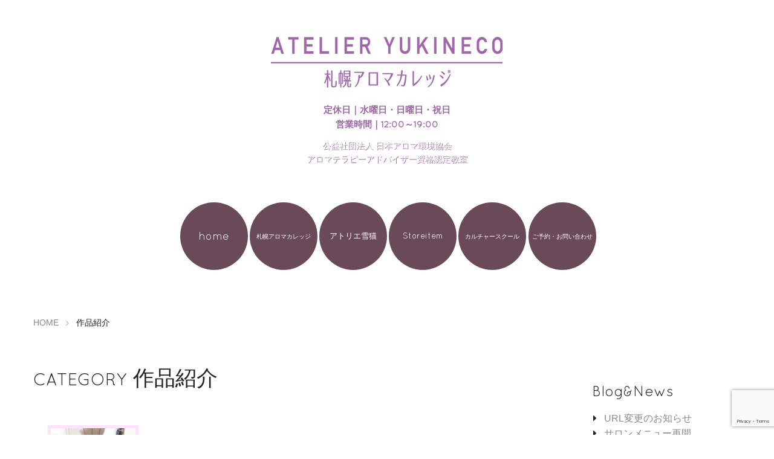

--- FILE ---
content_type: text/html; charset=UTF-8
request_url: https://www.yukineco.info/collection/
body_size: 5242
content:
<!DOCTYPE html>
<html lang="ja">

<head>
	<meta charset="UTF-8">
	<meta name="viewport" content="width=device-width,user-scalable=no">
	<!--[if lt IE9]>
	<![endif]-->
	<!--[if lt IE8]>
	<![endif]-->
	<title>作品紹介 &#8211; atelier雪猫 札幌アロマカレッジ</title>
<link rel='dns-prefetch' href='//www.google.com' />
<link rel='dns-prefetch' href='//s.w.org' />
<link rel="alternate" type="application/rss+xml" title="atelier雪猫 札幌アロマカレッジ &raquo; フィード" href="https://www.yukineco.info/feed/" />
<link rel="alternate" type="application/rss+xml" title="atelier雪猫 札幌アロマカレッジ &raquo; コメントフィード" href="https://www.yukineco.info/comments/feed/" />
<link rel="alternate" type="application/rss+xml" title="atelier雪猫 札幌アロマカレッジ &raquo; 作品紹介 カテゴリーのフィード" href="https://www.yukineco.info/collection/feed/" />
		<script type="text/javascript">
			window._wpemojiSettings = {"baseUrl":"https:\/\/s.w.org\/images\/core\/emoji\/13.0.1\/72x72\/","ext":".png","svgUrl":"https:\/\/s.w.org\/images\/core\/emoji\/13.0.1\/svg\/","svgExt":".svg","source":{"concatemoji":"https:\/\/www.yukineco.info\/wp-includes\/js\/wp-emoji-release.min.js?ver=5.6.1"}};
			!function(e,a,t){var n,r,o,i=a.createElement("canvas"),p=i.getContext&&i.getContext("2d");function s(e,t){var a=String.fromCharCode;p.clearRect(0,0,i.width,i.height),p.fillText(a.apply(this,e),0,0);e=i.toDataURL();return p.clearRect(0,0,i.width,i.height),p.fillText(a.apply(this,t),0,0),e===i.toDataURL()}function c(e){var t=a.createElement("script");t.src=e,t.defer=t.type="text/javascript",a.getElementsByTagName("head")[0].appendChild(t)}for(o=Array("flag","emoji"),t.supports={everything:!0,everythingExceptFlag:!0},r=0;r<o.length;r++)t.supports[o[r]]=function(e){if(!p||!p.fillText)return!1;switch(p.textBaseline="top",p.font="600 32px Arial",e){case"flag":return s([127987,65039,8205,9895,65039],[127987,65039,8203,9895,65039])?!1:!s([55356,56826,55356,56819],[55356,56826,8203,55356,56819])&&!s([55356,57332,56128,56423,56128,56418,56128,56421,56128,56430,56128,56423,56128,56447],[55356,57332,8203,56128,56423,8203,56128,56418,8203,56128,56421,8203,56128,56430,8203,56128,56423,8203,56128,56447]);case"emoji":return!s([55357,56424,8205,55356,57212],[55357,56424,8203,55356,57212])}return!1}(o[r]),t.supports.everything=t.supports.everything&&t.supports[o[r]],"flag"!==o[r]&&(t.supports.everythingExceptFlag=t.supports.everythingExceptFlag&&t.supports[o[r]]);t.supports.everythingExceptFlag=t.supports.everythingExceptFlag&&!t.supports.flag,t.DOMReady=!1,t.readyCallback=function(){t.DOMReady=!0},t.supports.everything||(n=function(){t.readyCallback()},a.addEventListener?(a.addEventListener("DOMContentLoaded",n,!1),e.addEventListener("load",n,!1)):(e.attachEvent("onload",n),a.attachEvent("onreadystatechange",function(){"complete"===a.readyState&&t.readyCallback()})),(n=t.source||{}).concatemoji?c(n.concatemoji):n.wpemoji&&n.twemoji&&(c(n.twemoji),c(n.wpemoji)))}(window,document,window._wpemojiSettings);
		</script>
		<style type="text/css">
img.wp-smiley,
img.emoji {
	display: inline !important;
	border: none !important;
	box-shadow: none !important;
	height: 1em !important;
	width: 1em !important;
	margin: 0 .07em !important;
	vertical-align: -0.1em !important;
	background: none !important;
	padding: 0 !important;
}
</style>
	<link rel='stylesheet' id='wp-block-library-css'  href='https://www.yukineco.info/wp-includes/css/dist/block-library/style.min.css?ver=5.6.1' type='text/css' media='all' />
<link rel='stylesheet' id='responsive-lightbox-swipebox-css'  href='https://www.yukineco.info/wp-content/plugins/responsive-lightbox/assets/swipebox/swipebox.min.css?ver=2.3.1' type='text/css' media='all' />
<link rel='stylesheet' id='UserAccessManagerLoginForm-css'  href='https://www.yukineco.info/wp-content/plugins/user-access-manager/assets/css/uamLoginForm.css?ver=2.1.12' type='text/css' media='screen' />
<link rel='stylesheet' id='normalize-style-css'  href='https://www.yukineco.info/wp-content/themes/blanc-root/css/normalize.css?ver=5.6.1' type='text/css' media='all' />
<link rel='stylesheet' id='foundation-style-css'  href='https://www.yukineco.info/wp-content/themes/blanc-root/css/foundation.css?ver=5.6.1' type='text/css' media='all' />
<link rel='stylesheet' id='blanc-style-css'  href='https://www.yukineco.info/wp-content/themes/blanc-root/style.css?ver=5.6.1' type='text/css' media='all' />
<link rel='stylesheet' id='font-awesome-css'  href='https://www.yukineco.info/wp-content/themes/blanc-root/css/font-awesome.css?ver=5.6.1' type='text/css' media='all' />
<link rel='stylesheet' id='tools-css'  href='https://www.yukineco.info/wp-content/themes/blanc-root/css/tools.css?ver=5.6.1' type='text/css' media='all' />
<script type='text/javascript' src='https://www.yukineco.info/wp-includes/js/jquery/jquery.min.js?ver=3.5.1' id='jquery-core-js'></script>
<script type='text/javascript' src='https://www.yukineco.info/wp-includes/js/jquery/jquery-migrate.min.js?ver=3.3.2' id='jquery-migrate-js'></script>
<script type='text/javascript' src='https://www.yukineco.info/wp-content/plugins/responsive-lightbox/assets/swipebox/jquery.swipebox.min.js?ver=2.3.1' id='responsive-lightbox-swipebox-js'></script>
<script type='text/javascript' src='https://www.yukineco.info/wp-content/plugins/responsive-lightbox/assets/infinitescroll/infinite-scroll.pkgd.min.js?ver=5.6.1' id='responsive-lightbox-infinite-scroll-js'></script>
<script type='text/javascript' id='responsive-lightbox-js-extra'>
/* <![CDATA[ */
var rlArgs = {"script":"swipebox","selector":"lightbox","customEvents":"","activeGalleries":"1","animation":"1","hideCloseButtonOnMobile":"0","removeBarsOnMobile":"0","hideBars":"1","hideBarsDelay":"5000","videoMaxWidth":"1080","useSVG":"1","loopAtEnd":"0","woocommerce_gallery":"0","ajaxurl":"https:\/\/www.yukineco.info\/wp-admin\/admin-ajax.php","nonce":"2b3e08bf9b"};
/* ]]> */
</script>
<script type='text/javascript' src='https://www.yukineco.info/wp-content/plugins/responsive-lightbox/js/front.js?ver=2.3.1' id='responsive-lightbox-js'></script>
<link rel="https://api.w.org/" href="https://www.yukineco.info/wp-json/" /><link rel="alternate" type="application/json" href="https://www.yukineco.info/wp-json/wp/v2/categories/4" /><link rel="EditURI" type="application/rsd+xml" title="RSD" href="https://www.yukineco.info/xmlrpc.php?rsd" />
<link rel="wlwmanifest" type="application/wlwmanifest+xml" href="https://www.yukineco.info/wp-includes/wlwmanifest.xml" /> 
<meta name="generator" content="WordPress 5.6.1" />
    <!-- OGP -->
<meta property="og:type" content="blog">
<meta property="og:description" content="Atelier　Yukineco　Sappro Aroma College">
<meta property="og:title" content="atelier雪猫 札幌アロマカレッジ">
<meta property="og:url" content="https://www.yukineco.info">
<meta property="og:image" content="https://www.yukineco.info/wp-content/themes/blanc-root/screenshot.png">
<meta property="og:site_name" content="atelier雪猫 札幌アロマカレッジ">
<meta property="og:locale" content="ja_JP" />
<!-- /OGP -->
</head>

<body data-rsssl=1 class="archive category category-collection category-4">

	<header id="header" class="font-quicksand">
		<div class="row">
			<div class="titleBox columns large-12 alc medium-12">
				<h1 class="titleName"><a href="https://www.yukineco.info/"><img src="https://www.yukineco.info/wp-content/themes/blanc-root/img/mein_rogo.png" alt="アトリエ雪猫札幌アロマカレッジ"></a></h1>
                	<p class="sub_title tit_adj">公益社団法人 日本アロマ環境協会<span>アロマテラピーアドバイザー資格認定教室</span></p>

<div style="background:rgba(255,255,255,0.5); padding:1em;">
<p>札幌アロマカレッジのホームページを開設いたしました</p>

</div>

					<p class="title_holiday">定休日｜水曜日・日曜日・祝日<span>営業時間｜12:00～19:00</span></p>
            </div><!-- columns -->
						
			<dl class="nav columns large-12 medium-12 boxstyle">

				<dd class="menu-wrap">
					<nav class="clearfix">
					<div class="menu-meinmenu-container"><ul id="menu-meinmenu" class="no-bullet"><li id="menu-item-45" class="menu-item menu-item-type-custom menu-item-object-custom menu-item-home menu-item-45"><a href="https://www.yukineco.info/">home</a></li>
<li id="menu-item-47" class="nav-text-vsmall menu-item menu-item-type-post_type menu-item-object-page menu-item-47"><a href="https://www.yukineco.info/aromacollege/">札幌アロマカレッジ</a></li>
<li id="menu-item-1336" class="nav-text-small menu-item menu-item-type-post_type menu-item-object-page menu-item-1336"><a href="https://www.yukineco.info/atelieryukineco/">アトリエ雪猫</a></li>
<li id="menu-item-1335" class="nav-text-small menu-item menu-item-type-post_type menu-item-object-page menu-item-1335"><a href="https://www.yukineco.info/storeitem/">Storeitem</a></li>
<li id="menu-item-1337" class="nav-text-vsmall menu-item menu-item-type-post_type menu-item-object-page menu-item-1337"><a href="https://www.yukineco.info/cultureschool/">カルチャースクール</a></li>
<li id="menu-item-140" class="nav-text-vsmall menu-item menu-item-type-post_type menu-item-object-page menu-item-140"><a href="https://www.yukineco.info/mailform/">ご予約・お問い合わせ</a></li>
</ul></div>					</nav>
				</dd>
			</dl><!-- columns -->

		</div><!-- row -->
	</header>

<div class="row">
	<div class="columns">
		<ol class="breadcrumbs">

<li itemscope itemtype="http://data-vocabulary.org/Breadcrumb"><a href="https://www.yukineco.info/" itemprop="url"><span itemprop="title">Home</span></a></li><li itemscope itemtype="http://data-vocabulary.org/Breadcrumb" class="current"><span itemprop="title">作品紹介</span></li>		</ol>
	</div>
</div>
<div class="row">
	<div id="main" class="columns large-9">
		
		<h1 class="archive-title font-quicksand"><span>CATEGORY</span> 作品紹介</h1>
		
				<article class="clearfix archive article-bg post-240 post type-post status-publish format-standard has-post-thumbnail hentry category-collection" itemscope itemtype="http://schema.org/Article">
			
			<a href="https://www.yukineco.info/2017/01/11/under-construction/">
				<img width="150" height="150" src="https://www.yukineco.info/wp-content/uploads/2017/01/under-constraction-150x150.jpg" class="attachment-thumbnail size-thumbnail wp-post-image" alt="" loading="lazy" srcset="https://www.yukineco.info/wp-content/uploads/2017/01/under-constraction-150x150.jpg 150w, https://www.yukineco.info/wp-content/uploads/2017/01/under-constraction-100x100.jpg 100w, https://www.yukineco.info/wp-content/uploads/2017/01/under-constraction-80x80.jpg 80w" sizes="(max-width: 150px) 100vw, 150px" />			</a>

			<a href="https://www.yukineco.info/2017/01/11/under-construction/"><h1 itemprop="name" class="entry-title">Under construction</h1></a>

			<ul class="inline-list inline-postmeta">
				<li>
					<span class="fa-stack text-orange"><i class="fa fa-circle fa-stack-2x fa-red"></i><i class="fa fa-calendar fa-stack-1x fa-inverse"></i></span>
					<time datetime="2017-01-11T21:25:54+09:00" itemprop="datePublished">
						2017年1月11日					</time>
				</li>
								<li>
					<span class="fa-stack text-green"><i class="fa fa-circle fa-stack-2x fa-green"></i><i class="fa fa-folder fa-stack-1x fa-inverse"></i></span>
					<a href="https://www.yukineco.info/collection/" rel="category tag">作品紹介</a>				</li>
								<li>
					<span class="fa-stack text-blue"><i class="fa fa-circle fa-stack-2x fa-blue"></i><i class="fa fa-comment fa-stack-1x fa-inverse"></i></span>
					<a href="https://www.yukineco.info/2017/01/11/under-construction/#respond">コメントはまだありません</a>
				</li>
			</ul>
			
			作品は随時公開していきますので、今しばらくお待ち下さい。			<p class="medium-text-right more"><a href="https://www.yukineco.info/2017/01/11/under-construction/" class="button tiny alert">続きを読む&nbsp;<i class="fa fa-angle-right"></i></a></p>
			
		</article>
				
				
	</div><!-- columns -->
	
	<div id="sidebar" class="columns large-3">
		
		<aside id="recent-posts-3" class="widget widget_recent_entries">
		<h1 class="widgettitle">Blog&#038;News</h1>
		<ul>
											<li>
					<a href="https://www.yukineco.info/2021/01/19/url%e5%a4%89%e6%9b%b4%e3%81%ae%e3%81%8a%e7%9f%a5%e3%82%89%e3%81%9b/">URL変更のお知らせ</a>
									</li>
											<li>
					<a href="https://www.yukineco.info/2020/10/08/%e3%82%b5%e3%83%ad%e3%83%b3%e3%83%a1%e3%83%8b%e3%83%a5%e3%83%bc%e5%86%8d%e9%96%8b/">サロンメニュー再開</a>
									</li>
											<li>
					<a href="https://www.yukineco.info/2020/07/25/%e4%b9%85%e3%81%97%e3%81%b6%e3%82%8a%e3%82%ad%e3%83%ab%e3%83%88/">久しぶりキルト</a>
									</li>
											<li>
					<a href="https://www.yukineco.info/2020/07/25/%e3%82%b5%e3%83%ad%e3%83%b3%e3%83%a1%e3%83%8b%e3%83%a5%e3%83%bc%e5%86%8d%e9%96%8b%e3%81%ae%e3%81%8a%e7%9f%a5%e3%82%89%e3%81%9b/">サロンメニュー再開のお知らせ</a>
									</li>
											<li>
					<a href="https://www.yukineco.info/2019/05/24/%e3%81%93%e3%82%8c%e3%81%af%e3%81%86%e3%82%89%e3%82%84%e3%81%be%e3%81%97%e3%81%84%f0%9f%98%8d/">これはうらやましい&#x1f60d;</a>
									</li>
					</ul>

		</aside><aside id="archives-2" class="widget widget_archive"><h1 class="widgettitle">過去の記事</h1>
			<ul>
					<li><a href='https://www.yukineco.info/2021/01/'>2021年1月</a>&nbsp;(1)</li>
	<li><a href='https://www.yukineco.info/2020/10/'>2020年10月</a>&nbsp;(1)</li>
	<li><a href='https://www.yukineco.info/2020/07/'>2020年7月</a>&nbsp;(2)</li>
	<li><a href='https://www.yukineco.info/2019/05/'>2019年5月</a>&nbsp;(21)</li>
	<li><a href='https://www.yukineco.info/2019/04/'>2019年4月</a>&nbsp;(17)</li>
	<li><a href='https://www.yukineco.info/2019/03/'>2019年3月</a>&nbsp;(21)</li>
	<li><a href='https://www.yukineco.info/2019/02/'>2019年2月</a>&nbsp;(21)</li>
	<li><a href='https://www.yukineco.info/2019/01/'>2019年1月</a>&nbsp;(17)</li>
	<li><a href='https://www.yukineco.info/2018/12/'>2018年12月</a>&nbsp;(17)</li>
	<li><a href='https://www.yukineco.info/2018/11/'>2018年11月</a>&nbsp;(18)</li>
	<li><a href='https://www.yukineco.info/2018/10/'>2018年10月</a>&nbsp;(19)</li>
	<li><a href='https://www.yukineco.info/2018/09/'>2018年9月</a>&nbsp;(24)</li>
	<li><a href='https://www.yukineco.info/2018/08/'>2018年8月</a>&nbsp;(23)</li>
	<li><a href='https://www.yukineco.info/2018/07/'>2018年7月</a>&nbsp;(12)</li>
	<li><a href='https://www.yukineco.info/2018/06/'>2018年6月</a>&nbsp;(16)</li>
	<li><a href='https://www.yukineco.info/2018/05/'>2018年5月</a>&nbsp;(14)</li>
	<li><a href='https://www.yukineco.info/2018/04/'>2018年4月</a>&nbsp;(15)</li>
	<li><a href='https://www.yukineco.info/2018/03/'>2018年3月</a>&nbsp;(11)</li>
	<li><a href='https://www.yukineco.info/2018/02/'>2018年2月</a>&nbsp;(10)</li>
	<li><a href='https://www.yukineco.info/2018/01/'>2018年1月</a>&nbsp;(14)</li>
	<li><a href='https://www.yukineco.info/2017/12/'>2017年12月</a>&nbsp;(29)</li>
	<li><a href='https://www.yukineco.info/2017/11/'>2017年11月</a>&nbsp;(6)</li>
	<li><a href='https://www.yukineco.info/2017/10/'>2017年10月</a>&nbsp;(16)</li>
	<li><a href='https://www.yukineco.info/2017/09/'>2017年9月</a>&nbsp;(5)</li>
	<li><a href='https://www.yukineco.info/2017/08/'>2017年8月</a>&nbsp;(20)</li>
	<li><a href='https://www.yukineco.info/2017/07/'>2017年7月</a>&nbsp;(7)</li>
	<li><a href='https://www.yukineco.info/2017/06/'>2017年6月</a>&nbsp;(6)</li>
	<li><a href='https://www.yukineco.info/2017/05/'>2017年5月</a>&nbsp;(4)</li>
	<li><a href='https://www.yukineco.info/2017/01/'>2017年1月</a>&nbsp;(11)</li>
	<li><a href='https://www.yukineco.info/2016/01/'>2016年1月</a>&nbsp;(3)</li>
			</ul>

			</aside>	</div><!-- columns -->
	
</div><!-- row -->


<footer id="footer">
	
	<div class="row">
		<div class="columns">
			<p class="font-quicksand text-gray">Copyright&nbsp;&copy;&nbsp;2026&nbsp;<a href="https://www.yukineco.info/">atelier雪猫 札幌アロマカレッジ</a></p>
			<div class="page-top"><a href="#header"><i class="fa fa-arrow-up fa-lg"></i></a></div>
		</div>
	</div><!-- row -->

</footer>

<script type='text/javascript' id='contact-form-7-js-extra'>
/* <![CDATA[ */
var wpcf7 = {"apiSettings":{"root":"https:\/\/www.yukineco.info\/wp-json\/contact-form-7\/v1","namespace":"contact-form-7\/v1"}};
/* ]]> */
</script>
<script type='text/javascript' src='https://www.yukineco.info/wp-content/plugins/contact-form-7/includes/js/scripts.js?ver=5.3.2' id='contact-form-7-js'></script>
<script type='text/javascript' src='https://www.google.com/recaptcha/api.js?render=6Ldu0TIaAAAAAPrb2avV0T3-cHK1sHorm0-QTx-t&#038;ver=3.0' id='google-recaptcha-js'></script>
<script type='text/javascript' id='wpcf7-recaptcha-js-extra'>
/* <![CDATA[ */
var wpcf7_recaptcha = {"sitekey":"6Ldu0TIaAAAAAPrb2avV0T3-cHK1sHorm0-QTx-t","actions":{"homepage":"homepage","contactform":"contactform"}};
/* ]]> */
</script>
<script type='text/javascript' src='https://www.yukineco.info/wp-content/plugins/contact-form-7/modules/recaptcha/script.js?ver=5.3.2' id='wpcf7-recaptcha-js'></script>
<script type='text/javascript' src='https://www.yukineco.info/wp-content/themes/blanc-root/js/vendor/modernizr.js?ver=5.6.1' id='modernizr-js'></script>
<script type='text/javascript' src='https://www.yukineco.info/wp-content/themes/blanc-root/js/scripts.js?ver=1.0' id='scripts-js'></script>
<script type='text/javascript' src='https://www.yukineco.info/wp-includes/js/wp-embed.min.js?ver=5.6.1' id='wp-embed-js'></script>
</body>
</html>

--- FILE ---
content_type: text/html; charset=utf-8
request_url: https://www.google.com/recaptcha/api2/anchor?ar=1&k=6Ldu0TIaAAAAAPrb2avV0T3-cHK1sHorm0-QTx-t&co=aHR0cHM6Ly93d3cueXVraW5lY28uaW5mbzo0NDM.&hl=en&v=PoyoqOPhxBO7pBk68S4YbpHZ&size=invisible&anchor-ms=20000&execute-ms=30000&cb=nmnufhvy4ydl
body_size: 48586
content:
<!DOCTYPE HTML><html dir="ltr" lang="en"><head><meta http-equiv="Content-Type" content="text/html; charset=UTF-8">
<meta http-equiv="X-UA-Compatible" content="IE=edge">
<title>reCAPTCHA</title>
<style type="text/css">
/* cyrillic-ext */
@font-face {
  font-family: 'Roboto';
  font-style: normal;
  font-weight: 400;
  font-stretch: 100%;
  src: url(//fonts.gstatic.com/s/roboto/v48/KFO7CnqEu92Fr1ME7kSn66aGLdTylUAMa3GUBHMdazTgWw.woff2) format('woff2');
  unicode-range: U+0460-052F, U+1C80-1C8A, U+20B4, U+2DE0-2DFF, U+A640-A69F, U+FE2E-FE2F;
}
/* cyrillic */
@font-face {
  font-family: 'Roboto';
  font-style: normal;
  font-weight: 400;
  font-stretch: 100%;
  src: url(//fonts.gstatic.com/s/roboto/v48/KFO7CnqEu92Fr1ME7kSn66aGLdTylUAMa3iUBHMdazTgWw.woff2) format('woff2');
  unicode-range: U+0301, U+0400-045F, U+0490-0491, U+04B0-04B1, U+2116;
}
/* greek-ext */
@font-face {
  font-family: 'Roboto';
  font-style: normal;
  font-weight: 400;
  font-stretch: 100%;
  src: url(//fonts.gstatic.com/s/roboto/v48/KFO7CnqEu92Fr1ME7kSn66aGLdTylUAMa3CUBHMdazTgWw.woff2) format('woff2');
  unicode-range: U+1F00-1FFF;
}
/* greek */
@font-face {
  font-family: 'Roboto';
  font-style: normal;
  font-weight: 400;
  font-stretch: 100%;
  src: url(//fonts.gstatic.com/s/roboto/v48/KFO7CnqEu92Fr1ME7kSn66aGLdTylUAMa3-UBHMdazTgWw.woff2) format('woff2');
  unicode-range: U+0370-0377, U+037A-037F, U+0384-038A, U+038C, U+038E-03A1, U+03A3-03FF;
}
/* math */
@font-face {
  font-family: 'Roboto';
  font-style: normal;
  font-weight: 400;
  font-stretch: 100%;
  src: url(//fonts.gstatic.com/s/roboto/v48/KFO7CnqEu92Fr1ME7kSn66aGLdTylUAMawCUBHMdazTgWw.woff2) format('woff2');
  unicode-range: U+0302-0303, U+0305, U+0307-0308, U+0310, U+0312, U+0315, U+031A, U+0326-0327, U+032C, U+032F-0330, U+0332-0333, U+0338, U+033A, U+0346, U+034D, U+0391-03A1, U+03A3-03A9, U+03B1-03C9, U+03D1, U+03D5-03D6, U+03F0-03F1, U+03F4-03F5, U+2016-2017, U+2034-2038, U+203C, U+2040, U+2043, U+2047, U+2050, U+2057, U+205F, U+2070-2071, U+2074-208E, U+2090-209C, U+20D0-20DC, U+20E1, U+20E5-20EF, U+2100-2112, U+2114-2115, U+2117-2121, U+2123-214F, U+2190, U+2192, U+2194-21AE, U+21B0-21E5, U+21F1-21F2, U+21F4-2211, U+2213-2214, U+2216-22FF, U+2308-230B, U+2310, U+2319, U+231C-2321, U+2336-237A, U+237C, U+2395, U+239B-23B7, U+23D0, U+23DC-23E1, U+2474-2475, U+25AF, U+25B3, U+25B7, U+25BD, U+25C1, U+25CA, U+25CC, U+25FB, U+266D-266F, U+27C0-27FF, U+2900-2AFF, U+2B0E-2B11, U+2B30-2B4C, U+2BFE, U+3030, U+FF5B, U+FF5D, U+1D400-1D7FF, U+1EE00-1EEFF;
}
/* symbols */
@font-face {
  font-family: 'Roboto';
  font-style: normal;
  font-weight: 400;
  font-stretch: 100%;
  src: url(//fonts.gstatic.com/s/roboto/v48/KFO7CnqEu92Fr1ME7kSn66aGLdTylUAMaxKUBHMdazTgWw.woff2) format('woff2');
  unicode-range: U+0001-000C, U+000E-001F, U+007F-009F, U+20DD-20E0, U+20E2-20E4, U+2150-218F, U+2190, U+2192, U+2194-2199, U+21AF, U+21E6-21F0, U+21F3, U+2218-2219, U+2299, U+22C4-22C6, U+2300-243F, U+2440-244A, U+2460-24FF, U+25A0-27BF, U+2800-28FF, U+2921-2922, U+2981, U+29BF, U+29EB, U+2B00-2BFF, U+4DC0-4DFF, U+FFF9-FFFB, U+10140-1018E, U+10190-1019C, U+101A0, U+101D0-101FD, U+102E0-102FB, U+10E60-10E7E, U+1D2C0-1D2D3, U+1D2E0-1D37F, U+1F000-1F0FF, U+1F100-1F1AD, U+1F1E6-1F1FF, U+1F30D-1F30F, U+1F315, U+1F31C, U+1F31E, U+1F320-1F32C, U+1F336, U+1F378, U+1F37D, U+1F382, U+1F393-1F39F, U+1F3A7-1F3A8, U+1F3AC-1F3AF, U+1F3C2, U+1F3C4-1F3C6, U+1F3CA-1F3CE, U+1F3D4-1F3E0, U+1F3ED, U+1F3F1-1F3F3, U+1F3F5-1F3F7, U+1F408, U+1F415, U+1F41F, U+1F426, U+1F43F, U+1F441-1F442, U+1F444, U+1F446-1F449, U+1F44C-1F44E, U+1F453, U+1F46A, U+1F47D, U+1F4A3, U+1F4B0, U+1F4B3, U+1F4B9, U+1F4BB, U+1F4BF, U+1F4C8-1F4CB, U+1F4D6, U+1F4DA, U+1F4DF, U+1F4E3-1F4E6, U+1F4EA-1F4ED, U+1F4F7, U+1F4F9-1F4FB, U+1F4FD-1F4FE, U+1F503, U+1F507-1F50B, U+1F50D, U+1F512-1F513, U+1F53E-1F54A, U+1F54F-1F5FA, U+1F610, U+1F650-1F67F, U+1F687, U+1F68D, U+1F691, U+1F694, U+1F698, U+1F6AD, U+1F6B2, U+1F6B9-1F6BA, U+1F6BC, U+1F6C6-1F6CF, U+1F6D3-1F6D7, U+1F6E0-1F6EA, U+1F6F0-1F6F3, U+1F6F7-1F6FC, U+1F700-1F7FF, U+1F800-1F80B, U+1F810-1F847, U+1F850-1F859, U+1F860-1F887, U+1F890-1F8AD, U+1F8B0-1F8BB, U+1F8C0-1F8C1, U+1F900-1F90B, U+1F93B, U+1F946, U+1F984, U+1F996, U+1F9E9, U+1FA00-1FA6F, U+1FA70-1FA7C, U+1FA80-1FA89, U+1FA8F-1FAC6, U+1FACE-1FADC, U+1FADF-1FAE9, U+1FAF0-1FAF8, U+1FB00-1FBFF;
}
/* vietnamese */
@font-face {
  font-family: 'Roboto';
  font-style: normal;
  font-weight: 400;
  font-stretch: 100%;
  src: url(//fonts.gstatic.com/s/roboto/v48/KFO7CnqEu92Fr1ME7kSn66aGLdTylUAMa3OUBHMdazTgWw.woff2) format('woff2');
  unicode-range: U+0102-0103, U+0110-0111, U+0128-0129, U+0168-0169, U+01A0-01A1, U+01AF-01B0, U+0300-0301, U+0303-0304, U+0308-0309, U+0323, U+0329, U+1EA0-1EF9, U+20AB;
}
/* latin-ext */
@font-face {
  font-family: 'Roboto';
  font-style: normal;
  font-weight: 400;
  font-stretch: 100%;
  src: url(//fonts.gstatic.com/s/roboto/v48/KFO7CnqEu92Fr1ME7kSn66aGLdTylUAMa3KUBHMdazTgWw.woff2) format('woff2');
  unicode-range: U+0100-02BA, U+02BD-02C5, U+02C7-02CC, U+02CE-02D7, U+02DD-02FF, U+0304, U+0308, U+0329, U+1D00-1DBF, U+1E00-1E9F, U+1EF2-1EFF, U+2020, U+20A0-20AB, U+20AD-20C0, U+2113, U+2C60-2C7F, U+A720-A7FF;
}
/* latin */
@font-face {
  font-family: 'Roboto';
  font-style: normal;
  font-weight: 400;
  font-stretch: 100%;
  src: url(//fonts.gstatic.com/s/roboto/v48/KFO7CnqEu92Fr1ME7kSn66aGLdTylUAMa3yUBHMdazQ.woff2) format('woff2');
  unicode-range: U+0000-00FF, U+0131, U+0152-0153, U+02BB-02BC, U+02C6, U+02DA, U+02DC, U+0304, U+0308, U+0329, U+2000-206F, U+20AC, U+2122, U+2191, U+2193, U+2212, U+2215, U+FEFF, U+FFFD;
}
/* cyrillic-ext */
@font-face {
  font-family: 'Roboto';
  font-style: normal;
  font-weight: 500;
  font-stretch: 100%;
  src: url(//fonts.gstatic.com/s/roboto/v48/KFO7CnqEu92Fr1ME7kSn66aGLdTylUAMa3GUBHMdazTgWw.woff2) format('woff2');
  unicode-range: U+0460-052F, U+1C80-1C8A, U+20B4, U+2DE0-2DFF, U+A640-A69F, U+FE2E-FE2F;
}
/* cyrillic */
@font-face {
  font-family: 'Roboto';
  font-style: normal;
  font-weight: 500;
  font-stretch: 100%;
  src: url(//fonts.gstatic.com/s/roboto/v48/KFO7CnqEu92Fr1ME7kSn66aGLdTylUAMa3iUBHMdazTgWw.woff2) format('woff2');
  unicode-range: U+0301, U+0400-045F, U+0490-0491, U+04B0-04B1, U+2116;
}
/* greek-ext */
@font-face {
  font-family: 'Roboto';
  font-style: normal;
  font-weight: 500;
  font-stretch: 100%;
  src: url(//fonts.gstatic.com/s/roboto/v48/KFO7CnqEu92Fr1ME7kSn66aGLdTylUAMa3CUBHMdazTgWw.woff2) format('woff2');
  unicode-range: U+1F00-1FFF;
}
/* greek */
@font-face {
  font-family: 'Roboto';
  font-style: normal;
  font-weight: 500;
  font-stretch: 100%;
  src: url(//fonts.gstatic.com/s/roboto/v48/KFO7CnqEu92Fr1ME7kSn66aGLdTylUAMa3-UBHMdazTgWw.woff2) format('woff2');
  unicode-range: U+0370-0377, U+037A-037F, U+0384-038A, U+038C, U+038E-03A1, U+03A3-03FF;
}
/* math */
@font-face {
  font-family: 'Roboto';
  font-style: normal;
  font-weight: 500;
  font-stretch: 100%;
  src: url(//fonts.gstatic.com/s/roboto/v48/KFO7CnqEu92Fr1ME7kSn66aGLdTylUAMawCUBHMdazTgWw.woff2) format('woff2');
  unicode-range: U+0302-0303, U+0305, U+0307-0308, U+0310, U+0312, U+0315, U+031A, U+0326-0327, U+032C, U+032F-0330, U+0332-0333, U+0338, U+033A, U+0346, U+034D, U+0391-03A1, U+03A3-03A9, U+03B1-03C9, U+03D1, U+03D5-03D6, U+03F0-03F1, U+03F4-03F5, U+2016-2017, U+2034-2038, U+203C, U+2040, U+2043, U+2047, U+2050, U+2057, U+205F, U+2070-2071, U+2074-208E, U+2090-209C, U+20D0-20DC, U+20E1, U+20E5-20EF, U+2100-2112, U+2114-2115, U+2117-2121, U+2123-214F, U+2190, U+2192, U+2194-21AE, U+21B0-21E5, U+21F1-21F2, U+21F4-2211, U+2213-2214, U+2216-22FF, U+2308-230B, U+2310, U+2319, U+231C-2321, U+2336-237A, U+237C, U+2395, U+239B-23B7, U+23D0, U+23DC-23E1, U+2474-2475, U+25AF, U+25B3, U+25B7, U+25BD, U+25C1, U+25CA, U+25CC, U+25FB, U+266D-266F, U+27C0-27FF, U+2900-2AFF, U+2B0E-2B11, U+2B30-2B4C, U+2BFE, U+3030, U+FF5B, U+FF5D, U+1D400-1D7FF, U+1EE00-1EEFF;
}
/* symbols */
@font-face {
  font-family: 'Roboto';
  font-style: normal;
  font-weight: 500;
  font-stretch: 100%;
  src: url(//fonts.gstatic.com/s/roboto/v48/KFO7CnqEu92Fr1ME7kSn66aGLdTylUAMaxKUBHMdazTgWw.woff2) format('woff2');
  unicode-range: U+0001-000C, U+000E-001F, U+007F-009F, U+20DD-20E0, U+20E2-20E4, U+2150-218F, U+2190, U+2192, U+2194-2199, U+21AF, U+21E6-21F0, U+21F3, U+2218-2219, U+2299, U+22C4-22C6, U+2300-243F, U+2440-244A, U+2460-24FF, U+25A0-27BF, U+2800-28FF, U+2921-2922, U+2981, U+29BF, U+29EB, U+2B00-2BFF, U+4DC0-4DFF, U+FFF9-FFFB, U+10140-1018E, U+10190-1019C, U+101A0, U+101D0-101FD, U+102E0-102FB, U+10E60-10E7E, U+1D2C0-1D2D3, U+1D2E0-1D37F, U+1F000-1F0FF, U+1F100-1F1AD, U+1F1E6-1F1FF, U+1F30D-1F30F, U+1F315, U+1F31C, U+1F31E, U+1F320-1F32C, U+1F336, U+1F378, U+1F37D, U+1F382, U+1F393-1F39F, U+1F3A7-1F3A8, U+1F3AC-1F3AF, U+1F3C2, U+1F3C4-1F3C6, U+1F3CA-1F3CE, U+1F3D4-1F3E0, U+1F3ED, U+1F3F1-1F3F3, U+1F3F5-1F3F7, U+1F408, U+1F415, U+1F41F, U+1F426, U+1F43F, U+1F441-1F442, U+1F444, U+1F446-1F449, U+1F44C-1F44E, U+1F453, U+1F46A, U+1F47D, U+1F4A3, U+1F4B0, U+1F4B3, U+1F4B9, U+1F4BB, U+1F4BF, U+1F4C8-1F4CB, U+1F4D6, U+1F4DA, U+1F4DF, U+1F4E3-1F4E6, U+1F4EA-1F4ED, U+1F4F7, U+1F4F9-1F4FB, U+1F4FD-1F4FE, U+1F503, U+1F507-1F50B, U+1F50D, U+1F512-1F513, U+1F53E-1F54A, U+1F54F-1F5FA, U+1F610, U+1F650-1F67F, U+1F687, U+1F68D, U+1F691, U+1F694, U+1F698, U+1F6AD, U+1F6B2, U+1F6B9-1F6BA, U+1F6BC, U+1F6C6-1F6CF, U+1F6D3-1F6D7, U+1F6E0-1F6EA, U+1F6F0-1F6F3, U+1F6F7-1F6FC, U+1F700-1F7FF, U+1F800-1F80B, U+1F810-1F847, U+1F850-1F859, U+1F860-1F887, U+1F890-1F8AD, U+1F8B0-1F8BB, U+1F8C0-1F8C1, U+1F900-1F90B, U+1F93B, U+1F946, U+1F984, U+1F996, U+1F9E9, U+1FA00-1FA6F, U+1FA70-1FA7C, U+1FA80-1FA89, U+1FA8F-1FAC6, U+1FACE-1FADC, U+1FADF-1FAE9, U+1FAF0-1FAF8, U+1FB00-1FBFF;
}
/* vietnamese */
@font-face {
  font-family: 'Roboto';
  font-style: normal;
  font-weight: 500;
  font-stretch: 100%;
  src: url(//fonts.gstatic.com/s/roboto/v48/KFO7CnqEu92Fr1ME7kSn66aGLdTylUAMa3OUBHMdazTgWw.woff2) format('woff2');
  unicode-range: U+0102-0103, U+0110-0111, U+0128-0129, U+0168-0169, U+01A0-01A1, U+01AF-01B0, U+0300-0301, U+0303-0304, U+0308-0309, U+0323, U+0329, U+1EA0-1EF9, U+20AB;
}
/* latin-ext */
@font-face {
  font-family: 'Roboto';
  font-style: normal;
  font-weight: 500;
  font-stretch: 100%;
  src: url(//fonts.gstatic.com/s/roboto/v48/KFO7CnqEu92Fr1ME7kSn66aGLdTylUAMa3KUBHMdazTgWw.woff2) format('woff2');
  unicode-range: U+0100-02BA, U+02BD-02C5, U+02C7-02CC, U+02CE-02D7, U+02DD-02FF, U+0304, U+0308, U+0329, U+1D00-1DBF, U+1E00-1E9F, U+1EF2-1EFF, U+2020, U+20A0-20AB, U+20AD-20C0, U+2113, U+2C60-2C7F, U+A720-A7FF;
}
/* latin */
@font-face {
  font-family: 'Roboto';
  font-style: normal;
  font-weight: 500;
  font-stretch: 100%;
  src: url(//fonts.gstatic.com/s/roboto/v48/KFO7CnqEu92Fr1ME7kSn66aGLdTylUAMa3yUBHMdazQ.woff2) format('woff2');
  unicode-range: U+0000-00FF, U+0131, U+0152-0153, U+02BB-02BC, U+02C6, U+02DA, U+02DC, U+0304, U+0308, U+0329, U+2000-206F, U+20AC, U+2122, U+2191, U+2193, U+2212, U+2215, U+FEFF, U+FFFD;
}
/* cyrillic-ext */
@font-face {
  font-family: 'Roboto';
  font-style: normal;
  font-weight: 900;
  font-stretch: 100%;
  src: url(//fonts.gstatic.com/s/roboto/v48/KFO7CnqEu92Fr1ME7kSn66aGLdTylUAMa3GUBHMdazTgWw.woff2) format('woff2');
  unicode-range: U+0460-052F, U+1C80-1C8A, U+20B4, U+2DE0-2DFF, U+A640-A69F, U+FE2E-FE2F;
}
/* cyrillic */
@font-face {
  font-family: 'Roboto';
  font-style: normal;
  font-weight: 900;
  font-stretch: 100%;
  src: url(//fonts.gstatic.com/s/roboto/v48/KFO7CnqEu92Fr1ME7kSn66aGLdTylUAMa3iUBHMdazTgWw.woff2) format('woff2');
  unicode-range: U+0301, U+0400-045F, U+0490-0491, U+04B0-04B1, U+2116;
}
/* greek-ext */
@font-face {
  font-family: 'Roboto';
  font-style: normal;
  font-weight: 900;
  font-stretch: 100%;
  src: url(//fonts.gstatic.com/s/roboto/v48/KFO7CnqEu92Fr1ME7kSn66aGLdTylUAMa3CUBHMdazTgWw.woff2) format('woff2');
  unicode-range: U+1F00-1FFF;
}
/* greek */
@font-face {
  font-family: 'Roboto';
  font-style: normal;
  font-weight: 900;
  font-stretch: 100%;
  src: url(//fonts.gstatic.com/s/roboto/v48/KFO7CnqEu92Fr1ME7kSn66aGLdTylUAMa3-UBHMdazTgWw.woff2) format('woff2');
  unicode-range: U+0370-0377, U+037A-037F, U+0384-038A, U+038C, U+038E-03A1, U+03A3-03FF;
}
/* math */
@font-face {
  font-family: 'Roboto';
  font-style: normal;
  font-weight: 900;
  font-stretch: 100%;
  src: url(//fonts.gstatic.com/s/roboto/v48/KFO7CnqEu92Fr1ME7kSn66aGLdTylUAMawCUBHMdazTgWw.woff2) format('woff2');
  unicode-range: U+0302-0303, U+0305, U+0307-0308, U+0310, U+0312, U+0315, U+031A, U+0326-0327, U+032C, U+032F-0330, U+0332-0333, U+0338, U+033A, U+0346, U+034D, U+0391-03A1, U+03A3-03A9, U+03B1-03C9, U+03D1, U+03D5-03D6, U+03F0-03F1, U+03F4-03F5, U+2016-2017, U+2034-2038, U+203C, U+2040, U+2043, U+2047, U+2050, U+2057, U+205F, U+2070-2071, U+2074-208E, U+2090-209C, U+20D0-20DC, U+20E1, U+20E5-20EF, U+2100-2112, U+2114-2115, U+2117-2121, U+2123-214F, U+2190, U+2192, U+2194-21AE, U+21B0-21E5, U+21F1-21F2, U+21F4-2211, U+2213-2214, U+2216-22FF, U+2308-230B, U+2310, U+2319, U+231C-2321, U+2336-237A, U+237C, U+2395, U+239B-23B7, U+23D0, U+23DC-23E1, U+2474-2475, U+25AF, U+25B3, U+25B7, U+25BD, U+25C1, U+25CA, U+25CC, U+25FB, U+266D-266F, U+27C0-27FF, U+2900-2AFF, U+2B0E-2B11, U+2B30-2B4C, U+2BFE, U+3030, U+FF5B, U+FF5D, U+1D400-1D7FF, U+1EE00-1EEFF;
}
/* symbols */
@font-face {
  font-family: 'Roboto';
  font-style: normal;
  font-weight: 900;
  font-stretch: 100%;
  src: url(//fonts.gstatic.com/s/roboto/v48/KFO7CnqEu92Fr1ME7kSn66aGLdTylUAMaxKUBHMdazTgWw.woff2) format('woff2');
  unicode-range: U+0001-000C, U+000E-001F, U+007F-009F, U+20DD-20E0, U+20E2-20E4, U+2150-218F, U+2190, U+2192, U+2194-2199, U+21AF, U+21E6-21F0, U+21F3, U+2218-2219, U+2299, U+22C4-22C6, U+2300-243F, U+2440-244A, U+2460-24FF, U+25A0-27BF, U+2800-28FF, U+2921-2922, U+2981, U+29BF, U+29EB, U+2B00-2BFF, U+4DC0-4DFF, U+FFF9-FFFB, U+10140-1018E, U+10190-1019C, U+101A0, U+101D0-101FD, U+102E0-102FB, U+10E60-10E7E, U+1D2C0-1D2D3, U+1D2E0-1D37F, U+1F000-1F0FF, U+1F100-1F1AD, U+1F1E6-1F1FF, U+1F30D-1F30F, U+1F315, U+1F31C, U+1F31E, U+1F320-1F32C, U+1F336, U+1F378, U+1F37D, U+1F382, U+1F393-1F39F, U+1F3A7-1F3A8, U+1F3AC-1F3AF, U+1F3C2, U+1F3C4-1F3C6, U+1F3CA-1F3CE, U+1F3D4-1F3E0, U+1F3ED, U+1F3F1-1F3F3, U+1F3F5-1F3F7, U+1F408, U+1F415, U+1F41F, U+1F426, U+1F43F, U+1F441-1F442, U+1F444, U+1F446-1F449, U+1F44C-1F44E, U+1F453, U+1F46A, U+1F47D, U+1F4A3, U+1F4B0, U+1F4B3, U+1F4B9, U+1F4BB, U+1F4BF, U+1F4C8-1F4CB, U+1F4D6, U+1F4DA, U+1F4DF, U+1F4E3-1F4E6, U+1F4EA-1F4ED, U+1F4F7, U+1F4F9-1F4FB, U+1F4FD-1F4FE, U+1F503, U+1F507-1F50B, U+1F50D, U+1F512-1F513, U+1F53E-1F54A, U+1F54F-1F5FA, U+1F610, U+1F650-1F67F, U+1F687, U+1F68D, U+1F691, U+1F694, U+1F698, U+1F6AD, U+1F6B2, U+1F6B9-1F6BA, U+1F6BC, U+1F6C6-1F6CF, U+1F6D3-1F6D7, U+1F6E0-1F6EA, U+1F6F0-1F6F3, U+1F6F7-1F6FC, U+1F700-1F7FF, U+1F800-1F80B, U+1F810-1F847, U+1F850-1F859, U+1F860-1F887, U+1F890-1F8AD, U+1F8B0-1F8BB, U+1F8C0-1F8C1, U+1F900-1F90B, U+1F93B, U+1F946, U+1F984, U+1F996, U+1F9E9, U+1FA00-1FA6F, U+1FA70-1FA7C, U+1FA80-1FA89, U+1FA8F-1FAC6, U+1FACE-1FADC, U+1FADF-1FAE9, U+1FAF0-1FAF8, U+1FB00-1FBFF;
}
/* vietnamese */
@font-face {
  font-family: 'Roboto';
  font-style: normal;
  font-weight: 900;
  font-stretch: 100%;
  src: url(//fonts.gstatic.com/s/roboto/v48/KFO7CnqEu92Fr1ME7kSn66aGLdTylUAMa3OUBHMdazTgWw.woff2) format('woff2');
  unicode-range: U+0102-0103, U+0110-0111, U+0128-0129, U+0168-0169, U+01A0-01A1, U+01AF-01B0, U+0300-0301, U+0303-0304, U+0308-0309, U+0323, U+0329, U+1EA0-1EF9, U+20AB;
}
/* latin-ext */
@font-face {
  font-family: 'Roboto';
  font-style: normal;
  font-weight: 900;
  font-stretch: 100%;
  src: url(//fonts.gstatic.com/s/roboto/v48/KFO7CnqEu92Fr1ME7kSn66aGLdTylUAMa3KUBHMdazTgWw.woff2) format('woff2');
  unicode-range: U+0100-02BA, U+02BD-02C5, U+02C7-02CC, U+02CE-02D7, U+02DD-02FF, U+0304, U+0308, U+0329, U+1D00-1DBF, U+1E00-1E9F, U+1EF2-1EFF, U+2020, U+20A0-20AB, U+20AD-20C0, U+2113, U+2C60-2C7F, U+A720-A7FF;
}
/* latin */
@font-face {
  font-family: 'Roboto';
  font-style: normal;
  font-weight: 900;
  font-stretch: 100%;
  src: url(//fonts.gstatic.com/s/roboto/v48/KFO7CnqEu92Fr1ME7kSn66aGLdTylUAMa3yUBHMdazQ.woff2) format('woff2');
  unicode-range: U+0000-00FF, U+0131, U+0152-0153, U+02BB-02BC, U+02C6, U+02DA, U+02DC, U+0304, U+0308, U+0329, U+2000-206F, U+20AC, U+2122, U+2191, U+2193, U+2212, U+2215, U+FEFF, U+FFFD;
}

</style>
<link rel="stylesheet" type="text/css" href="https://www.gstatic.com/recaptcha/releases/PoyoqOPhxBO7pBk68S4YbpHZ/styles__ltr.css">
<script nonce="RZTD87-5nIurHezq49gv1w" type="text/javascript">window['__recaptcha_api'] = 'https://www.google.com/recaptcha/api2/';</script>
<script type="text/javascript" src="https://www.gstatic.com/recaptcha/releases/PoyoqOPhxBO7pBk68S4YbpHZ/recaptcha__en.js" nonce="RZTD87-5nIurHezq49gv1w">
      
    </script></head>
<body><div id="rc-anchor-alert" class="rc-anchor-alert"></div>
<input type="hidden" id="recaptcha-token" value="[base64]">
<script type="text/javascript" nonce="RZTD87-5nIurHezq49gv1w">
      recaptcha.anchor.Main.init("[\x22ainput\x22,[\x22bgdata\x22,\x22\x22,\[base64]/[base64]/[base64]/KE4oMTI0LHYsdi5HKSxMWihsLHYpKTpOKDEyNCx2LGwpLFYpLHYpLFQpKSxGKDE3MSx2KX0scjc9ZnVuY3Rpb24obCl7cmV0dXJuIGx9LEM9ZnVuY3Rpb24obCxWLHYpe04odixsLFYpLFZbYWtdPTI3OTZ9LG49ZnVuY3Rpb24obCxWKXtWLlg9KChWLlg/[base64]/[base64]/[base64]/[base64]/[base64]/[base64]/[base64]/[base64]/[base64]/[base64]/[base64]\\u003d\x22,\[base64]\x22,\x22w6HCkmvDgMOpe8K5wqVvwqnDn8Kfwq0rwp/Cn8KBw6hAw5hWwpjDiMOQw4vCtyLDlzfChcOmfQPCuMKdBMOMwq/ColjDt8KWw5JdesKyw7EZAcO9a8KrwqwsM8KAw57DhcOuVBLCnG/DsWYIwrUAcVV+JSTDjWPCs8OKBT9Bw7I4wo17w4bDj8Kkw5kjBsKYw7pPwroHwrnCgTvDu33CjcKMw6XDv3bCqsOawp7CgwfChsOjacKCLw7CvTTCkVfDj8OmNFR8wq/DqcO6w6JCSANzwqfDq3fDvcK9ZTTCtsOiw7DCtsK4wrXCnsKrwpIswrvCrGXCoj3CrWfDs8K+OCfDjMK9CsODdMOgG2dRw4LCnXnDpBMBw6DCnMOmwpVqGcK8Lx1xHMK8w6EawqfClsOpNsKXcTBrwr/Du2/Dmko4IAPDjMOIwqhLw4BcwpLCkmnCucOsS8OSwq4eHMOnDMKZw67DpWEDKsODQ3jCtBHDpQ4kXMOiw4rDiH8iUMK0wr9ACMO2XBjCncK6IsKnRsOkCyjCmMO5C8OsKlcQaFDDtsKML8KjwoNpA1FSw5UNZ8KNw7/DpcOIJsKdwqZsQ0/Dom/CmUtdIsKOMcOdw4bDrjvDpsKsK8OACFrCvcODCUk+eDDCpwXCisOgw4zDuTbDl09bw4x6WRg9AnlCacK7wqPDkA/CggTDtMOGw6cNwrpvwp44T8K7YcOLw7V/DTUDfF7Dh0QFbsOfwrZDwr/CiMOnSsKdwqbCmcORwoPCtMO1PsKJwpJQTMOJwr/CtMOwwrDDkcOdw6s2BsKAbsOEw4fDi8KPw5lkwoLDgMO7fC48Eztiw7Z/fFYNw7gTw40US1LCjMKzw7JQwqVBSgHCnMOAQz/[base64]/CgsK6HgvCh1HDq8ORJlTCvMK+QB3CusOiQkAWw5/CjUDDocOeZ8KcXx/Ci8Kzw7/DvsKiwqjDpFQ7WWZSesKsCFl1wqt9csO/wo1/J0hfw5vCqSY1OTBTw5jDnsO/[base64]/DrMKVdlfDpH3CjMOdehgdPFPDosKwAMKFdD1kBjQCDSLDtsO2IFEkIHFGwoDDiCzDnsK7w5YSw4LDoW00wp87wqJXAFPDgcOvKcOEw7/CpsK+XMOIasOADDhdOQhLKxhxw6/Ci1XCp24bDjnDjMK9E2rDm8K8SHfCpRAkZsKlaD3DgsOUwrjDt2M5QcK4XcKwwp0LwqHChMOTYBchwpjCrcOTw68bXBPCpcKYwoFmw6PCuMO7HMKfTTBewo3CgMORw4B8wpDCu3DDsyolTcK0wqRiFEklHcKIC8OmwqvDisKvw5vDiMKYw4JEw4LCo8OSC8ODLsKfMA/CoMOZwrx0wo05wqZMaCvChRvCkjpoPcOKPWfDhcKEccKBQ0fCrsOMKsORbmzCscOJUzjDninDqMOsPMK6ECDDmsKffzFPekVwasO+CRNFw496Y8KLw5gew6rCknY4wrLCicOew5rDk8KFJsKoeAgXEC0DWQ/DvcO7EGVNAsKQK1LCpsONwqHDm2oAwrrCpMONRzBewq0QKsKxIcKbRG/CvMKbwrwWD0bDnsKWHsK+w51jworDmwvCixbDlgdIw7QTwrjDpMO5wpwSJlbDl8OawqvDlRJyw4bDgMKfHMKmw6HDgQ3DqsOMwoHCqsKnwojDlcOfwrnDr3PDi8OXw4s+ZHhlwo7CosKOw4LCiRMkESzCuGRgR8K/asOCw7TDjMKLwoNqwqJQI8OLbiHCugHDqhrCo8KqOsO0w5FcMsO7YMOdwr3CvcOGBcOTAcKKw6XCpQAUOMK0YRDClVvDl1TDgls2w7ESHHLDncKpwpfDv8KRIMKKV8KiNsKVZsKgG2ZAw7UCQFc0wr7Cp8OScgfCsMK/GMOFw5R0woU3BsOkwpTDg8OkLcONPX3DmsKNI1JvQX7DvAsCw7FFwr/DqMKWO8OdU8K1wpFPwrsVBA93JQ/CpcOBwrHDq8OnYR9HFsO7PjwAw6lLGGldHMOMXsOnfRDCphLCoQNAwpvCkkXDhSbCs0hLw6t4RwgyDsKXQ8KqGBNXDCh1JMOJwozDkQ3DtsOBw6bDhVDCgsKQwq8eKlTCgMKWKMKFfExxw79BwqXCscKswrXCgcKcw5d4VMOrw51vW8O3F2RJUHfCkU3CghLDucKlwo/Cj8KHwqPCoC1mAsOfaQfDi8KowpVKFUPDr2DDlUTDlsKawqzDqsObw41PH2HCiRzCh292CsKKwoHDpgfCt07CiU9THMOwwoQmATYoGsKSwqE+w43CgsOkw4F4wpDDnAcTwoTCmj7ClsKDwo96Wm/CrQnDn1DCgjjDjsOQwqV7woXCpUd9I8KaYynDnz1LMTzDqzPDh8Oiw4/CqMOvwrXDhjHCsnY+ZsO8wq3Cp8O4RsKaw5VRwqDDjsKzwpJ9wps+w6tUB8Ofwr9nZcOxwpc+w6N3e8Kjw7JBw5LDtn57wrvDlcKCX0zDphROOzjCnsOGXsO/w6zCm8O9wqU6KlrDvMOew6XClsKhdMKnf3zDq2Nowr9sw5TCksKwwoTCusK4XMK7w7kuwrknwpDCkMONZEJkY3tDwq1ywq0rwpTCjcKtw7jDpAbDok7DrcKyCAfCncOQS8OTS8OAQcK2On/DvsOBwpQwwpTCnl9fGD/[base64]/[base64]/wqnDk8K/D8KgwrzDuGjChQgMD8OcETPCllPCrmgebnDCksKRwooLw6pFTcO8bTfCn8OLw6/Dg8OkT2zCucONwp9ywqFpMn96H8OtUwp/wqLCgcOBUi4USGFHJcK/SMOoMiTChjcvU8KRKMOFS0oyw5/DvsKZX8OBw4NEUX3Dq3teTEjDucO9w4zDiw/Cvl7DkW/Co8O9FTRqfsK1Sj1NwooawpvCncK8JcOZHsK9PGV6w7LCoVAQY8OJw7/[base64]/Cv8O5w5JmfcK9PR8JwpbCsMOvRhDCqWZldsKuCmvDvcKIwpdlGcKHwpJmw4LDksOGFhYqw7fCvsK4Gls3w5DDryHDi0vDpMO4CsO1JDYSw5zDhS/[base64]/CmsOdD2bCosOiLcKNw7TClMOvw6XDuMKSwpfCqmZswqQ/IcKGw5A5wrB/w5PCsBfCk8OtLwDDtcOEcS3CnMO6f3cjPsOaQsOwwpfCnMOOwqjDq34zclbDicKlwpVcwrnDoF3CkcKIw6XDmcOjwo03wqXCvMK+WH7DtRYHUCbCvzUGw41bJw7Dth/Du8OtbSfDssOawpIBI31fHcO7dsKOw4vDj8OMwrTDo1deFUDCqsOWHcKtwrB6XnrCncK6wrXCox8xXBHDn8OARMKlwqzCiiNiwoZYwqbCmMOLccK2w6/CpVvCmx0cw7fDjB5Uw4rDq8KbwpvDkMKyesOiw4HCnWzCiBfCsWN6wp7DllbCjcOJLGgoHcOmwoHDn38+Jy/[base64]/wpLDgsKawohZY1bCpcKiwppTwr8+EsK8YcO7w5bCv1J6ScKdN8KKwqLCncOURS1tw5HDoRzDoifCvUlqXmMCFVzDq8OxH04rwqXCrV/[base64]/Ds8KZFT7DqCp0wrDCqMKzw6hlw5keOcK6WwpfBER3AMKUHMKEwpNiSx3CoMKIZXDCocKyw5bDtMKiw4MdTsKmd8OMDsOrMU00w4YzTiLCosOOw7AMw51FZA5QwpPDoz/DqMO+w6kswoVcSsOzM8KgwqU3w7Fdw4PDmBTDjcKPMCMbwojDrxbDmn/ChkDDv3fDtQnCmMK5wqtCU8OleFZwDcOSf8KdIDR3YCbCiC3CuMOWw6PDrxxMwo1tUVM/w4hKwpFVwrnCjF/Clk1Bw6Era1TCs8Khw6nCn8OYNnRWa8K5QXI0wp01b8K3BsKuTsOiwpwmw7XDlcKYwohEw49RVcKOw7nCuXnDpTdnw7/CtsK8N8KzwoFIJFHCqDXDqsKJEsOcDcKVFSHCkWQ3TMKjw47CnMOEw4tXw67ClsK9KsOwFixnGMKCIyxlaFXCs8K7w5AGwpTDuADDt8KpPcKAw6kDQ8KQw4jCjsK8XALDvnjChsKfQ8OOw7/CrCTChAIrA8OoD8Kvwp3DjRjDpcKfwovChsKgwp0EIBrCgMOaMjMjdcKDwrIKwrwWwqrCuhJkwpw4wp/CgyUuXFUaBXLCqsOsfMKDVikhw5NuZ8OnwpgEdcOzwrA7w5HCkFwoEMOZSEhUZcOJTDvDlmjCgcOcMAfDtjEMwop9dx80w4/DqC/CvFFxDmgow47DlilkwrxjwoFXw51KD8Olw6vDg0DDksOpwoLDnMO1w44XE8ORwrR1w7gIwoNeZsKeDMKvwr/[base64]/CkGnCs2jDnMKPJ8OfCMK5w6M9Z8KPdMOvwpsuwoIkK0QbRsOrRjHCrcKUwqvDocKcw47Cv8OzNcKgQMOUNMOpFsOTwoJ4wrjClg7ClkJ0fVvCo8KVbW/CvioIdmDDkHMjwqsQTsKPYUvCvwxKwqdtwo7CjBHDhcOfw7Elw4cnw5FeWzzDrcKVwqZXVhtVw4XCtmvClsOhCcKxXMO0wpLClAskFxJELjbCiHjDpSjDsE/DhW4zfSodccODK2LCgG/Co3HDuMKUw5rDqcO+MsO/wr4TYcOwG8OEw4PCiEXDlCJ/L8KXwos3A2JsWWEJJcO8TnLCtsKRw5o3w79cwoVYOg3DhCLCg8OFw7HCtmA8w6TCuHNTw4vDswrDqRd9KgfDtMOTwrDCkcKVwrN4w6rDlxLCqcOVw77CrT/[base64]/wpDDqMOjSsKYemgEw6bDjUUQwo9vWsK/Z3jDmcK1wpLDm8Otw47DrcOXGsKUBMOEwpjCmjLCkcKhw7RUQUFuwoLDs8ONc8OWIMK1HsK3wpU0E1gDUABeVk/DshLCm2PCp8KZwqjCrFDDncOwZMK2eMOvGCwewrg8J0gJwqAJwqjCgcOWw5x2DXLDscOnwpjCrFbCtMOgw7t+O8OOwqtpXcKeYDHCoShDwqx/eEXDuTnDiCzCm8ObCsKoA13DicOnwo7DsEl9w4fClsOewovCu8O7X8KAJlFVDsKlw7pWADbCtWvCkl/[base64]/[base64]/DnjRpWlTDvntjw6AuT8OEwq0tTsKDwpMtwp0VN8KcG8KLw5XDtsOUwpQnZFfDrFHDhFEEBkQzw49NwpLCh8K6w5ILR8Oqw4fCmQXCixfDiUDCnsKywqRdw63DgsOdTcO6bMKbwpo0wqEhHETDscOfwp3Cj8KNCULDicK/w7PDjB0Vw7M1w586w7d9JFpow7XDjcKpVQI9wpwIU2wDBsOJOcKowrEoUDDDuMOiRCfCtFgbdcKiIWnCmcOBD8K/Sw1nQFPDgsOjb2FKw6TCkVfCj8OnHVjDuMKBEy1Zw7N2w4wSw5IlwoBvSMOwd3HDqsKaO8OaJGhAw4/DhgnCjsO4w6Fyw7o+V8Ktw4Rtw45QwoPDncOOwogoNHl8wqrDlcKhZMOIXlfCvGxowoLCusO3w6ZCI11/[base64]/Dj8O1A8OGNxwJGcO+SsKlECTDtmTDilVEesOewqLDlcKNwp/DigzDuMKmworDqlnCvCdMw78aw6cUwqJiw6/Do8Kiw7vDjsOIwo8HdjM0MlPCvMOrwpk6VMKTfTsJw7tmw7bDvcKwwqxCw5tCwpLCj8Oxw4PCosO0w4o4AVLDqk/Cujczw5BBw4Bow4jDimQbwrBFa8O9V8KawoDDoAx1cMK+I8O3wrpsw4d9w5Y7w4rDhXErwoNhbTpoD8OIdcOZwp/Di2AIVMOmHnNKBjhIKTMQw4zChMKRw5x+w6lFShAMHMOwwrBtwrUPw5/Cmx8Cwq/Ci38ew73CvxQLWComTFl/[base64]/CmMOow57CkMKabcKjw6PDkWYEPsKOwo1EwrvDncOpGADDvcKRwq/Cg3ZZw4fCvBBBwrg6PsKvw54yLMO5YsKsKcOqDsOCw47DizrDosK0S2oYYUXDoMOMEcK8S3RmYUUswpFZwrQzZcOgw7c9aQxMPsOTH8Ogw73DuHXCi8OQwrXDqF/DuzbDgcKwA8O1wrETWsKfAcKCahLDjcO/wp7DuUBQwq7DisKhcSPDusK0wqrCgRXCjMKMajYXw5VYe8KLwqUwwojDjBLDhW4WPcO/w5k6IcKCOG3Cnz5RwrXCgsO+IMK+woDCmVbDtsOQGzXChgbDv8O/NMODXcO8wpzDmMKkIcOiwrLCh8K3wp7CgxjDrMOxMExQVEfCilI9woJSwqE+w6/Cg2FMDcK7ZcO5L8OFwpJua8O7wrjDosKHfAHDr8KTw4kHA8K2U2RgwoxNL8OSdBY1BAYbw50JaRJoaMOPZsOFScOhwo3Dn8Orw5Jhw4UrX8Opwq1DWHNBwoHDvElFPsORUFNTwrvDlMKSwqZPw4XCncKgUsOlw6zDqjjDmcO7DMOvw4/[base64]/[base64]/fsOxHsOWw7nChsOLaBJaw4zCqkvDpzHCusKkwqDDmR1Yw6MwdjLCmzrCmsKUwookczUMFEDDjnPCvVjCn8K/U8Oww43CoQ1/[base64]/[base64]/WHTCnsOtRcK4wqjCtMO4woNOw43CjcK/U3gGwoXCncO7woYMw7LDusK2w6Amwo/[base64]/NMK0w7rCmcK9wrZCw4EMMMKdGcOuw7hZwqPDrsOMCC4WDx/Dr8ONw69US8O5w6jCgEwAwpnDoAPCtMO0KsKpw7g5Bk0SAB1vwq9fZFXDm8KiJ8OISsOfNcO1w6vCmMOkcnkOEg/DucKXbFTChX7CnREYw6cYN8OTwpV7w6zCnnxUw5XCusKrwpNcOsK0wofCpG/DvcKFw5ZoCAwpwojCl8O4wpfCqTgPfT8Rc0/CjsKsw6vChMOPwoRIw5J7w5zCvMOtw6ZVZWfCi33DpEx/VknDmcKIPsK0OWdbw5rDgmcSVQ7CuMKSwpM2X8O5ZyxRPlwRwpA/wpXDusKQwrTDsTQQwpHCssOcw4DCnAoFfDB/w6zDg05ZwowPTMKiBsOLAg9Jw4bCncOwWBEwfgbCvsKDQQ7ClcKZKjtoJhgKw7hKdlDDiMKsJcKmw799wrjDscK0S2nDt0pWeXBQD8KDw4zDvlvCvMOpw6w/[base64]/woEpTnJ/HCrDpQcZd2TClgoTw7Z8TXxNCsKtwpfDv8KvwrDCqTXDsGzCkSYieMKbJcKDw5xILz7Cgnh3w71ZwqTChAJowprCqi/DqHIdZB/Drz7DmidIw4cJQcOrNcKqDW/[base64]/DrcO/KsKGw6bDoMOpw7VMSUR+wq8PAMKXw4XCohwywpbDg0PCr1jDksOqw41VS8Kzwp1AAh1Yw6XDhC1jTjRAAMKSG8OaKQzCmFbDpWwHIgVUw5LCo1AsAMKHJ8OQbDTDr15OMsKIw514T8O9wotjW8KrwqzCtGoOAAhCNB4uFsKpw5HDpsKjZsKyw5BJw4DChx/CmCoPw7TCgGHClsOGwocYw7DDh0zCtlVQwqkiw4jDiyQxwoMuw77CllPDrShPCk1ZUS0pwo3CjsO3E8KjfSItVsOiw4XCtsOZw6jCvsOxwqcDBHrDpBEHwo8IYsONwr3DrU7DmcK1w75Tw5fDkMKCa0PCsMKqw6rDh0YnF1vCq8Ohwrx/[base64]/DvFkpwrXDvsKGwpAIG1PDiFECw74/w5rDtX5bU8KENgc7wpsiFsOIw5MXwpPCuFoiwpnDtcOKIELDlAXDuD5Rwo0+PcKsw68xwpjCksOsw6bCnTx8QcKQZcOxLTPClwPDo8KowodkQ8Okw5gwTMOWw4pFwqh7D8K7L17DvFXCmMKZOB43w5c7GDTCnTppwoPCi8OpTcKMH8OLLsKYw6/CusOMwpEEw6JxRFzChEF+UUdjw5VYecKYw5UGwoHDhj0jB8OUYhVvWcKCwqnDqCMXwrZxFArDiirCmlHCtXTCosOMb8K/wqZ6CzpNwoNJw75lw4dtZk7Dv8O9ZhTCjBxkEMOMw6zCuwMGF1/Dng7Cu8KgwpBxwpQuJxttXcKiw4YWw7s8wp54SQdGa8O3wpYSw5/[base64]/CgsOSw4lNKnxkfSzDtMKZJQ3CpsKkw5XCjsK5w5xAEcOeWC9aXiXDvcKEwo9WbmXCosKSw5dHRAQ9wqISBxnDiQ/[base64]/ecOEAjnDuwPDin7Cm01SIBEOwrI6PF/DrmUwCsKWwo8pe8Ksw7Jkwp5Gw7nCosKbwpLDiiTDiWPCqwpdwrFXwoXDksOKw5nCkh0Gw7PDnGPDpsK2w4R7wrXCvRPDqU1RTUhZZy/Cj8O2wq91woTDsDTDksO6woAyw63DnMKyEcK5IcKkD2XCtXUqw63CiMKgwoTCgcKrRsKrISAfwot6Gl7ClcOAwr95w7LDhXbDu2HCnMOXdsK9wo4qw7ptcm3CgEDDgzppcBPCs3/CpsKxGC/DiwZ9w5XDgcO0w7vCnjU9w6NBF3bCjy17w6nDtcOIJMOUaDkLK2zClgXCt8OJwovDj8OVwpPDmsKBwqtUwrbCjMK6b0NhwpJww6LCiVDDvsK/w7hgTsK2w7RyVMOpw4dww79WBU/DksORMMOESsKAwpzDl8Osw6ZpXmN9w47DglpvdFbCvcOqEzFnwrTDq8KewqBGUMO7ED5iHcKlXcOMw7zCk8OsC8KGwqfCtMKQVcKMYcO0SQwcw48qUmMsHMOsfFxpd1/DqMO9wqImT0ZNOsKyw6bCiQYBDCIFD8OvwoXDnsOxwqHChcOzA8Osw4vCmsK3aEHDm8OUw7TCvsK7w5Jmc8Oaw4fCpETDiQbCsMOrw5bDnm3DrVoiJUU8wqs4dsO2KMKkw45Lw6obwr3DjcOWw4A+w6/[base64]/J8Kpd8K1B03DssKPwqpYTsKoISZBPcOEw4F8wq4OM8OBLMOTwop/wrAfw4bDvMOBQA7DpsOvwqgNByrDmcO2CMO3MnPCiEjCosOZbHAlBMKQE8KDJBoaecOJJcOTUsK6A8OJDEw/P10zZsOKBgozTCTCuWJ4w59ARygcS8OJZj7CpUVSwqNuwqVeK39DwpjDg8KdP0svwrUIw5Zhw6/DgjjDuHfCrMKBeyfClmTCj8OMHMKiw5RXZcKrG0LDicKew4DDhF7DtHvCtkkTwqXCjWDDhsOSbcO7UyJ9PUfCr8KRwo57w6luw7NFw4rDtcK5V8OxQ8KcwpEhVzBnCMOIEHBrwrUdQBM3w4Mkw7FyFDdDAypNw6bDoQzCnivDvcOfwqhjw57ChSLCmcO6ECvCplhNwq/[base64]/w68Lw6rCtsKVwpvDmTzChsO5LxjDv2DCpQPDpx7CjcOcNMOBH8OQw6DCp8KGfT/[base64]/HVdQRFsiwow+TyBnw5/[base64]/ClW/DjsOzwpvCm8KeTmcjK8OMT2sWw6bDr8O+QwEEw74KwrrCj8KSOkM2B8KWwrgBO8KZHyc2w6fDq8OuwrZWZcO7S8KewqQLw5MCRcO9w5wBw4DCm8O/RVPCvsKlwpt7wo5nw7rCncK+JA9eHMOOXsO0OF3Dni3DjcKQwqsCwopFwpzCuEsgZmrCrsKqw7rDicKww7nDsh08AV0Hw4sxwrPCrkJ2PkvCrmXDmMOqw4TDjDbCr8OoDUDCmcKjWh7DsMO3w5Eif8Ogw7XCgmHDlMOTF8KmWMO5wprDp0nCvsKWBMOcwq/[base64]/DucOxNm12w5UbwoIkQ8OQwo/DqMORSsOuw64SFcO0woTDs3XDkhthNQxgJ8Oow5cKw5xyf1wRw6DDvVLCm8O+IMOjZTPCjMKaw7oDw4c9U8OiCnjDqXLCvMKbwo94AMKJUWEsw73CtMOtw4Fhwq7CtMKuacOvOi19wrJxCXVVwrJZwprClFjDiiHCt8OBwoLDhsKCK2/DoMKhCkJNw67Coh4rwpsnXAMaw4vDgsOrw4LDisK1UsOawqjClMOiXsOjS8OLHsOMwpZ8S8O5OsKSD8OpLW/CmF7CtELDosO+PB/CnMKfenzDuMO9CMKnTcKeFsOUw5jDjHHDiMOowpZEFsO6KcOUI28kQMOKw6fCqsKGw44Rwq/DjRnCocKaJiXCgMOnJAJbw5XDnsOCw6BHwoPCsmDDn8OJw6kZwrPCi8KOCcKGw6kfcGQLK23CncKtC8K/[base64]/Dm8Oewo16GhbDt1rDpUF3w4V2DcOSwoBCAMOAw5IEQMK0GcOgwr8mw6U4VBbCnMOqRCzDr17Cvh7Dl8KXAsObwrw6wqzDgFZkFBENw60cwrc8SMKlf2jDiBR5JHLDscK5w5pEdcKIU8KUwr8rT8O8w5ZIG3sewp7Dj8KnOl/[base64]/[base64]/CvcOUHiHDgcOVw7dgw7QyBMOaw79KeMOVSgZ/YsOIwrvDkB9Fw7PDgTnDh2zDtVHDmcO5w4tQw5LCvwnDiixYw6Y6w5zCucOmwo8MNXbCksKGKDBeRiJVw69pYn3ClcOhcMKnKVkWwqQ/[base64]/w43Cv0IJwptxw5kWw5N9TcO9GMOHwp4zb8OuwoMeSjl3w6YGLlgPw5hCJsOtwq/DhU3Dm8KUwrLDpgHDtgHDksOic8OBdcO0wrIawqJPM8KQwo9NZ8KLwqpsw63DgiDCuUpTdT3Dhiw4QsKrwqPDk8ObcWzCgH9qwrgTw54twp7CuxkqdGjDm8OjwpUDw7rDncKIw5l/YXtNwqnDo8OHwrvDs8KcwqYrYMKnw4fDs8KxZ8KhLMOMKQFLB8OYw5/[base64]/wrdXwqF3RjjDt37DqWjDksOzWB1Da8OUV0csbEDDr3wRHTLCg0dAAMOowr48GxwxfSjCuMK1H084woLDpQjCisKyw6tOVFfDtMKLG3/[base64]/wqTDsMO5wpDDt8KKGMKRNlxiw68xXcOTZsO5dy8+wrUWbjvDhUIZJXZ9woLCjcKCwod4wqjDu8KnWQfCkCfDv8OVH8Ksw5TCtG/CicOnFMOsEMOQYVwjw6A9YsKoCsONF8KUw7DDgA3CusKZw64aZ8O2f2zDpUIRwrkJT8K0NwwYNsO3woUAWXDCqjXDjmHCuVLCqVRDw7UBw4LDsEDCqAIQw7IvwoDDqkjDp8OHcQXCilDCksOFwp/[base64]/H8KUwrnDrsKCGMKzwqtCw73DocOXby8owqvCmGJPw4h1GVFuwq3DnyrCuhzDg8OWQgXChcO/T0RxXCoPwqhQKE9LUsO1YA9IHXZnLwxPZsOrDMO5UsOeHsKXw6NoEMOPe8OrTk/[base64]/CjsKYwphaf8KfAMK9UMKfw4QXwqTCkz8MJ8KwOMKvw47ChMKKwqTDqMKsUsK1w5fCq8Ohw6bChMKMw541wqd5YiU9ecKJw5bDhMO/PkVfNH5Ew5kvNGHCssOFHsOfw5nCmsOPw5zDpMKwQsOvXBbCv8KyRcORXS/Ct8KUwpQgw4rCgcKMwrXCnBjCtVHCjMKOVy7ClFTDjU9UwqnCksOuw78qwp7Cg8KPMcKdwovCjMKKwpMob8Khw6HDlBrDlGzDrTrDlDPDu8OvW8K3w5jDnsOnwonDgMOfw6XDgWzCocOsDcOgaRTCvcK0MMKOw6YgABFuFcKjAMO/L1E3XR/CmsKewrDCosOtwpwlw48EIjnDoWHDgGTDrcOrw4LDv3IQwrlDcDk5w5fDsynDmA1LKU/DiTV4w5TDmAXCkMKewo7DlyrCisOCw6hkw4AGwr5fwqrDucKXw5jDuh9fC0dbSRc0wrTChMO1w6rCoMK+w6rDvWzCnDsOXCFdNMKuJ1nCgQ4Aw6jCucKhBcOYwrx0HMKMwrXCk8OJwpZhw7/Dq8OpwqvDlcKEScKvQDLCgsKMw7TCkSTDvBDDh8Oowp7DkGcOwr4iw6gawqfCkMOYVTxoeEXDgcKkPQ3CjMKSw53Cm0Bpw6PCiEvDscKBw6vCk1DDvGotRnI7wo/DskDCq0VBV8OVwp4oOz7DkzQpUcORw6nDnktZwqvDqsOTLx/CqW3DpcKuasOsSU/DqcOrJDAuaG5ackAbwqPCqhXDhhsNw6vCoA7CoEFaLcKTwrvDhmnChnkRw5fDucOQMCHCh8O+OcOiO0k2QybDoiZqwoguwoHDgS3DnykRwr/DnsKwQcOdKMOtw5XDtsKhw7tWI8OOaMKHfHPDqSzCmkISJAfCq8Odwq8NXVZUw4bDhHAefQvChndFNsKTcgpcwpnCpyzCuVcJw4p2wpQLHRvDrsKxPlkzEzNzw5bDhycswqHDksKBAhfCg8KwwqzDlW/DpjzCisKgwqPDhsKIw6kqMcOjwojCkWzChXXCkHHCl3Npwrhrw4zDsE/[base64]/Cr8KFw7VAbcOiw71hOinDlnvCoGfCpHLDoysOU1TCksKRw5PDo8OOwr3ChU0pe1jClwB1ScK2wqXCtMKxwofDvx/DgQVcZXQqOS12XVTDhhDClMKJw4LCscKuDsO8wprDiMO3WFvDqULDilTDk8OyKMOvwo7Du8Osw4jDrsOiCGRWw7ldwp/Cjwpcw6LDq8KMwpE/w6BMwq3Cv8KDeHnDnFPDscORwo4Ww64wScK/w5rCjWXDs8Oaw5jDscOCfj3Ct8OYwqPDlBfCjcOBWE/CgGxcw7TCpMOOwr4BN8OTw5XCp1puw6B9w5jCucOLbcOEOivChMOQZ1jDnnkOwp7CqzE9wotCw7UrWGjDukhIw7BRwqw9wqpzwp8nwpJlF37Dl0LChcKgw4nCq8KEwp0zw45Kwr5gwpnCvcOvLxk/[base64]/Cq2NEEsO/bsKSUcOUbcKNLsK7wpYcw4bDkXTCrcORR8ONwrLCmFvCtMOKw5YmbVA4w68LwqLDiCvCoj/CnDYRacODB8OKw6ZCGcKHw5xzSETDmTNswrvDiBHDkSFUdgvDmsOzFsOkG8OTw6IDw5MlX8OdE1h7w53DusOSwrTDscObLXB5CMO/RMOPw4TDt8KVeMK2McKww591FsO0McOxUsOJY8OGSMOkw5vCqABrw6J3ScKvLERGLsOYw5/DixzDqzVBw4fDkkjCssKewofDhAnCmsKXw5/DgMOuO8KBGXHDvcO4IcKcXBRLZzBpNEHDjkBbw6fDom7DomXDg8KyUsOqLEwSdz3DtMKcw5J8NRjDmMKmwp3DqMK7w5d8D8K0woBAe8KhM8KCecO0w6DDhsK/I2zCuCJcCwhDwpghcMOOWShUMMOCwo/Cr8KKwrx4Z8KMw5HDiW8FwprDosO3w4bDrcKnw6d0w5/Dil/[base64]/[base64]/CrsK/ay5Nwp3DjVIvwo8sw5XCmiXCoAvChgbDncORa8Klw7N/wp8cw65HEMO0wq3DpWoldMORXkXDi1bDosOPcRPDgn1ED25wQcONCDUBwoEAwqXDsX4Ww6vCosKuw4rCj3Q2IsK4w4/[base64]/DksKhV03CtxBpOixoRsKNwqvCjcKswrDDo2wtLsK2LkvCmXBQw5VtwrzCmsKXChFpC8KUeMOEdBTDpjXCvsOdDUNYPHckwpHDj2rDtF3Cqj7DtsOXOMKjL8KOwrvDusOVNyFww4zCisO3Fz9Ow4rDmsOzwrnDtcK3OsKaTUZNw64wwrB/wqHDgsOWwo4hJXPCtsKqw4B9ag8rwoZiCcO6YQTCpgNGFUYrw7AsYcOvWsOVw4o1w5hTKsKxXwhLw6N6wqjDvMKsWU1dw5TCmsOvworCpMONJ3/[base64]/w4jDlsOJIcKaQi1QbMOVZsOjwrsawpZvBT7DlSZjN8KuTmLDmAbDqcOvwoUmTMKsR8OcwoVPwqEyw6bDpARKw5Y8wo18TcO/MVQsw4/Cl8KALBLDjcO+w5Rzw6ppwowDLXjDl23Dg3jDiB0rAARkbsKiKsKWwrQtLBzDmcKIw63CrMKqLH/DpgzCo8K2P8OAOgDCp8Kjwp0Jw6Ixwo7Dm3YCwrTCswnCocKKwoRvFjdHw6x+wrDDvMKSZ3zDkm7CssK9VMKfSi97w7PDniDCjzUYWsORw4hrbsKmUkNgwo4yf8O7f8K0SMOaC08fwr8mwrLDvcOVwrnDgMO4wqlFwoXDjMKrTcOLfsOOJWTCn2jDgGXCsUsiwo/DhMOww6Qpwo3Cj8OVA8Ofwq5/w6XCkcO4w7LDncKCw4TDpUjCsw/DkWMbIcKSF8O5RQtRwpNdwqBhwr3DhcOBH0TDnlJ5MsKpOwLDrzBSGMOYwqvCq8OLwrvCjMOwI0DDh8K/w6sgw6DCgVnDphNnwqfCkl8qwqjCjsOBcsKWwrLDs8KXF3AUwoHCgAoZEsOHwrUuRcOAwpc8XWt9CsOaUcKubE3DuUFZwpxOwoXDl8KowrYdacOKw5/CgcOsw6zDhnzDnQRvwpvCuMKxwrHDo8KFZ8KXwo18Al8LXcKYw7vDuAAxJgzCu8OGGG5two/[base64]/DjcOJRcOvPsO4wrFDw609J2Jdw7zCrmPDr8OYGsO+wrZ4w5VmSsO8wrJ2wpLDrApkIzAGTEJsw61RIcK2w5FswqrDucOww6I/w6LDlFzDkcK4wp3DgxbDrAsEwqx0CXrDoR17w6nDqG3CpxHCscKdwpHCl8KUBsKQwrNjwqAeTyNdE3trw59nw5zCiXvDsMK7w5XCuMKRwo/Ci8K+dW8BDBZFdnZ9Jz7DqsKtwrFSw6ZJNcKRXcOkw6HDqcOwScO1wp/CpVcwRsOkC0DDkkc+w6nCuFrCj2JuR8OMw4cow73CjhJ/Ez3CkcKsw685LMKSw6TDk8OoesOBwrQrURHCvWPDpxpQw6HCvVN3XMKBO2XDmBhjw5RzdMKxE8K5NcKpcl0dwpETwoNtw7I/w5tww6/DrAM/fWk1J8O5w612acKiwqTDssKjGMK5w4bCvGZUDMK0MsK0XX3CkwJXwpAHw5bClGpNYkVPw5DCl1YiwpZXJ8OaO8OGJCQDHw5jw6DCmn99w6zCuEnCrU7DlMK4DkfCugxJPcKVw65+w7MZA8OxM0gHVMOWSMK7w74AwpMPZRJbLcKmw67DicK1MMOHHTDCosK1f8KSwo/Ds8O+w5YQw77Dv8Omwr5VITU8wrvChsO4QWrDpsOhQ8KzwqQrXsK1YkxPagfDhcKxd8KJwrbCncKQQkfClw/DuVzChRtoYMOgCMODwpLDrsKxwoFbwqBkRH95OsOuw44cU8ODdxXDgcKEdlDDmhVdR2p0ckrCo8K4wpAJMwrCr8OWRV7DmC/CjsKuw64mHMOVwpTDgMK+UMODRkPDt8KMw4cTwoDClsKQw7bDg13CmQ4Yw74Owpwfw6bChsKDwoPDgcOaYMKJG8Oew5IXwpvDnsKtw5hQw5PChAtYPcK/O8O/aVvClcKLFWDCssOIw5Nuw7xAw4k6BcODbcOUw4E6w5fCqVPDh8KtwrPCqsOYDmYCw6IdWsKadMKOfMKpacOlLDTCpwETwrjDksOFwrnDvkloUcK6Ul89ZcOLw6cjw4J4NFnDuApCwrlEw4PCjMK1w7AJA8KQwprCmcKsMV/CscO8w7ASw4kNwp48EcO3w4NDw5osKBvDp03DqMKvw5x+w4gCw4nDnMO8JcOfDB/[base64]/[base64]/CqcKywrZvHsOzwqcxwpvDhGjCkDdTMl/CsMKUG8KiGmrCqkbDpiQgw4jCmUhLFMK6wpxJXTjDmMOowqnDuMOiw4jCoMOVe8OFHMKVccO8VsOnw6kHcsK3KDQCwrzCg3zCssOLGMOdw6ZjJcOgZ8OEwq9pw6Mmw5jCmMKrBH3DgCTCmkMtwqbCrQjCgMO7T8Kbwr4dN8OrHgJ2wo0ZVMOAVyVcHBpNw7fCsMO9w7/Dp3JxasKcwpYQHRHDjUMVeMOfLcK7wokdw6Znw7Nyw6HDlcKJOcOnD8Kswo/Dq1zDhXk5wp3DuMKoGMOER8O5UMK6SMOKLMK7Q8OaOXAFVMK6PVp4SX8LwrQ5PcOhw6zDpMOAw5jCnhfDqmnDjMKwScKkaShZwokGSBBKGMOVw7Y1AsK/w7LCq8K+LkEmW8KRwofCi0xtw5vCnQbCoSoBw6J2Hioww5zDhTFBYT/CgjJ3wrDCrCvCiWISw7xxNMKJw4/DuVvDo8OOw5YuwpzCr0hFwqB4QsOdfsK6G8KcA2/DkllqCElkKcOZBDAFw7vChx/[base64]/DmXojw5M/w4zDrjsZdcKLwqpVVMKKPGvChG3DpQAyJ8KJHFPCijxHHcKrFMKyw43CrSnDrX0FwqQJwpRfw491w5/Dl8OIw4DDm8KmPUPDmiV2a2dNVQ8HwowcwrETwo1Ew7tfHwrCsEHDgsKzwoUuwr56wo3CuxlDw6rCrn7DtsKEw7vDo0zDozjDtcOLJWQaCMOBw4kkwobClcOWw4w7wqhQwpY3WsK3w6jCqMOVFCfChcOLwoNow4/Ckwlbw63DgcKKCmIRZ03ChjdFRcObdXjCocK+woDConLCoMOswpbDisKuwrIuM8KBV8K9EcOfwq/[base64]/DgcKQKWDDhnHDr8KmN18mw5PCocKAwozCkcOOw7/Cl1U6wpfCpwHCrMKNOFVFXwUuwpHCscOEw4vCn8OYw6kSdhxTVl4Uwr/DiVPCrHrCn8O6w63DtMKAY0/DtFLCtsOLw4rDi8KhwoMKDz3DjDpRAm7Cm8KtRX7CtwjCkMKBwpbCvk1hSjZmw4XDsHrCgCZHGH1Dw7fDoD1wUThFFsKIYsORJSjDkMKGGcOTw6E/OkdiwrLChcOUIcK7HBkHAMOUwrbCkwrCpl84wr3ChcO3wonCtMOVw7fCs8Kkwqt6w5/ClcOEDsKswpPCpCRFwqY7f1/CjsKtw5PDrMKqA8OsY33Cv8OYaAbDpG7Dp8KYwqQbCsKew4nDunvCgcOBSSlELMK4RsObwpTDkcKIwpUXwoTDukE8w6DDp8KWwqJqFcKVSsKJVwnCjMOVAcOnwoQEDhwUZ8KSwoFkwpJ2LsKkAsKewr/[base64]/Dj8KeMsOgwq5Nw6fCnD3CncO4wpYiwqA/w73CgTIneMKkKi4vwpZdwoQGwqfCp1MiZcOGwrkQwrzDl8Omw7jCmCM/Fm7Dh8KUwqMUw6HCkB9kWMO/McKyw5pFw4AFbwzDv8K9wo7DoSJnwoLCmV4Zw5jDlkEAwoLDnFt1w4R5EhzCgl/Do8K1wpPChcKWwpZEw5nCi8Ktd0LDncKrVsK3w5BVw7UwwofCvy0UwpgmwoHDtghmw67DvsORwoJgQAbDlGINwozCombDjD7CkMO0HcK5WsO/wpPCosKcwofDicKcDMKTwoTDh8KQw6lyw7x0aAAUbWg3XsOnWj7DlcK+csK7w5B5DwhtwpZ9EMK/[base64]/[base64]/CjsOdw65NasO0TMKcZ8OJfsKVwq5mwoIJwqLCrl9WworDtFsuwoDCuGs2w7HDiEoibSRQOcKvw6MrQcKMP8OuNcOTB8OyF18Tw5c5EVfDhMK6wrXCiz/Dqlkyw5MCK8O1K8OJwrHDrjIYW8OKw63Drzd8w4LDlMOwwqRCwpbDlsK5G2rCpMOxHiQqw6vCmcKfw5wewpQpwozDmwB/w5zDkV1nw5LDp8OlIMKTwqIRQ8KiwpUGw78tw7fDg8O/w4VCe8OnwqHCvMO3w4A2wpLCgMO8wpLDl1HDjzUjCUfDjWAUBgB2AcKdIsKGw7FAwr9Sw5nCiDcqw6ZJw43CnyzDvsKKwp7Du8KyCsOhw6oLwppMLBVFA8O6wpc7w6TDjcKKw63Dl2/Cq8OiPTsffMKcKxJddyg/SzXDtD0fw5XCjWwoIMK2F8Ozw6XCr0nCmkI9wok5ZcOzEWhewo9/AXrDlcKwwopLwodXXXTDu3EUX8Kjw5JELMKJLG3Cl8KlwoDDojvDrsOfw518w5xueMOFZcKIw4bDm8KeexDCoMOQw5XChcOmMSbCjXrDpzZVwpggw7PCjsOUUxbDtj/Cl8K2DAnCu8KOwoJ3LcK8w54Pw51eADkiUMKzCmXCvMKjw7lUw5bCvsK5w5wQIlzDo0LCmzQsw6A1woAoKCwJw7R8QAzDviMMwr3DgsKxAjxew5N/w6MXw4fCrx7DnGXCg8OWwqjChcKWAQ4ZScKPwrTCmCPDlRRFAsKWMcKyw7IsXsK4wp/ClcKmw6XDuMOvQFVVWBzDlELCqcOXwrvCkwAVw4DDksOOKl3Cu8K4bcOdKsOVwoDDtyHCsSRhWWnCqWhEwqfCnC5SecO6\x22],null,[\x22conf\x22,null,\x226Ldu0TIaAAAAAPrb2avV0T3-cHK1sHorm0-QTx-t\x22,0,null,null,null,1,[21,125,63,73,95,87,41,43,42,83,102,105,109,121],[1017145,362],0,null,null,null,null,0,null,0,null,700,1,null,0,\[base64]/76lBhnEnQkZnOKMAhk\\u003d\x22,0,0,null,null,1,null,0,0,null,null,null,0],\x22https://www.yukineco.info:443\x22,null,[3,1,1],null,null,null,1,3600,[\x22https://www.google.com/intl/en/policies/privacy/\x22,\x22https://www.google.com/intl/en/policies/terms/\x22],\x22NSR59mz3qsPMlT1yr1xJz0fwpM2FshVQaYy5GZEpJVE\\u003d\x22,1,0,null,1,1768673775984,0,0,[160,2],null,[177,115],\x22RC-bw9hDoAAfbV-6A\x22,null,null,null,null,null,\x220dAFcWeA54VQt3LNgkrydVA3-MYFo_69msTtU-02hpliBSYw1TqcH7f2NEeq60PWCtRIfMfDfSNNEGSeaRDCz8abKP0SyhAYo_uw\x22,1768756575792]");
    </script></body></html>

--- FILE ---
content_type: text/css
request_url: https://www.yukineco.info/wp-content/plugins/user-access-manager/assets/css/uamLoginForm.css?ver=2.1.12
body_size: 400
content:
/*
uamLoginForm.css

The file for the login form style.
Modify this file to change the style of the login form.
*/
.uam_login_link {

}

.uam_login_form {
    position: relative;
}

.uam_login_form .input {
    display: block;
}

.uam_login_form .input_label {
    display: block;
}

.uam_login_form .checkbox {

}

.uam_login_form .checkbox_label {
    left: 20px;
}

.uam_login_form .button {
    display: block;
}

.uam_login_options {

}

.uam_login_options a {

}

--- FILE ---
content_type: text/css
request_url: https://www.yukineco.info/wp-content/themes/blanc-root/style.css?ver=5.6.1
body_size: 5121
content:
/*
Theme Name: Blanc2
Author: Mamekko
Author URI: http://welcustom.net/
Theme URI: http://welcustom.net/mamekko/index.html
Description: Blanc is simple, white, 100% responsive WordPress theme designed for Welcart e-Commerce plugin. Blog posts and e-Commerce shop can coexcist. Designed with the w3C latest HTML5 and CSS3, it's also set Microdata for Google's rich snippets. Breadcrumbs, related item lists, pagination are already prepared, and also it contains jQuery plugin settings of lightbox, image slider and input validation. This theme works with WordPress 4.1 or later.
Version: 2.0.4
License: GNU General Public License v3
License URI: license.txt
Tags: responsive-layout, one-column, white, editor-style, custom-header, custom-background, custom-menu, featured-images
*/
@import url("layout.css");
@charset "UTF-8";
body, input, select, textarea, button, .button, h1, h2, h3, h4, h5, h6, .label {
	font-family: 'Meiryo', 'Hiragino Kaku Gothic Pro', sans-serif;
	-ms-word-wrap: break-word;
	word-wrap: break-word;
}
.vcard {
	display: initial;
	margin: 0;
	border: 0;
	padding: 0;
}
a {
	color: #888;
}
a:hover {
	color: #222;
}
a:link, a:visited {
	-webkit-transition: .3s;
	-moz-transition: .3s;
	-o-transition: .3s;
	-ms-transition: .3s;
	transition: .3s;
}
ul {
	margin-left: 1.5rem;
}
ol {
	margin-left: 1.8rem;
}
input, textarea {
	box-shadow: none!important;
}

h1	{ font-size: 1.875rem; }



/* Navigation menus */
.nav {
	/*padding-top: .5rem;
	padding-bottom: .5rem;*/
}
.menu-wrap,
.menu-wrap ul[id^="menu-"]{
	margin-bottom: 0;
}
#header ul.sub-menu,
#header ul.children {
	display: none;
}
#header ul.sub-menu li:last-child,
#header ul.children li:last-child {
	border-bottom: none;
}
#header ul.sub-menu li >a:before,
#header ul.children li >a:before {
	content: '\f0da';
	margin: 0 4px 0 2px;
	font-family: 'FontAwesome';
}
#header li:hover >a, #header li.current_page_item >a,
#header li.current_page_ancestor >a, #header li.current-menu-item >a{
	color: #F9C;/*#f77c18*/
	/*background-color: #333;*/
}
#header li[class*="children"] > a:after {
	content: '\f0d7';
	margin-left: 4px;
	font-family: 'FontAwesome';
}
#header li[class*="children"] li {
	margin-left: .6rem;
	text-indent: -.6rem;
}
#header h1.titleName img{max-width:100%;}
#header h1.titleName {
	width:385px;
    position: absolute;
    top: 60px;
	right:0;
	bottom:0;
	left:0;
	margin:auto;
    display: block;
    z-index: 999; 
}
#header p.sub_title {
	width:385px;
	position: absolute;
	text-align: center;
	font-size:14px;
	text-shadow:1px 1px 0 #9e67a8;
	color:#fff;
    top: 230px;
	right:0;
	bottom:0;
	left:0;
	margin:auto;
    display: block;
    z-index: 999; 
}
#header .sub_title span{
	display:block;
	}
#header .titleBox{
	position:relative;
	height:335px;
	}
	
#header p.title_holiday {
	width:385px;
	position: absolute;
	text-align: center;
	font-size:15px;
	font-weight:bold;
	text-shadow:1px 1px 0 #fff;
	color:#9e67a8;
    top: 170px;
	right:0;
	bottom:0;
	left:0;
	margin:auto;
    display: block;
    z-index: 999; 
}
#header .title_holiday span{
	display:block;
	}

/* Front page slider */

.home .flex-viewport {
	position: relative;
	overflow: visible!important;
	height: inherit!important;
}
.flexslider {
	border: 0;
	border-radius: 0;
	-webkit-border-radius: 0;
	box-shadow: none;
	-webkit-box-shadow: none;
}
.home .slides li {
	background-size: cover!important;
	-webkit-background-size: cover!important;
	background-position: 50% 50%;
	background-repeat: no-repeat;
}
.flexslider-section {
	overflow: hidden;
}
.flex-left-opacity, .flex-right-opacity {
	position: absolute;
	top: 0;
	width: 100%;
	height: 100%;
	background: rgba(255, 255, 255, .7);
}
.flex-left-opacity {
	left: -100%;
}
.flex-right-opacity {
	right: -100%;
}
.flex-title, .flex-caption {
	position: relative;
	margin-bottom: 0;
	color: #fff;
	text-shadow: 2px 2px 2px #000;
	-webkit-text-shadow: 2px 2px 2px #000;
	-moz-text-shadow: 2px 2px 2px #000;
}
.flex-title {
	font-size: 2rem;
}
.flex-next, .flex-prev {
	height: 50px!important;
}
/* Breadcrumbs */
.breadcrumbs {
	display: block;
	overflow: hidden;
	margin: 2rem 0;
	list-style: none;
}
.breadcrumbs>* {
	margin: 0;
	float: left;
	font-size: 0.875rem;
	text-transform: uppercase;
}
.breadcrumbs>*:before {
	content: '\f105';
	color: #aaa;
	margin: 0 0.75rem;
	position: relative;
	top: 1px;
	font-family: 'FontAwesome';
}
.breadcrumbs>*:first-child:before {
	content: '';
	margin: 0;
}
/* Articles */
.single article {
	margin-bottom: 2rem;
}

/* Postmeta */
.inline-postmeta {
	color: #777;
	font-size: .95rem;
}
.inline-postmeta>li>* {
	display: inline-block;
}

/* Article navigation links */
.navlink {
	border-top: 1px dotted #ddd;
	padding-top: 1rem;
}
.navlink > span {
	width: 50%;
}

.navlink-meta-r a,
.navlink-meta a{
	display: block;
	background:#fcddec;
	border-radius: 1.5rem;
	padding: 1rem 0;
	color:#333;
	text-align: center;
	text-align: -moz-center;
}
.navlink-meta-r a:hover,
.navlink-meta a:hover{
	color:#fb368d;
}
.navlink-meta a:before{
	content:"\f0a8";
	margin: 0 .5rem 0 2px;
	font-family: 'FontAwesome';
}
.navlink-meta-r a:after{
	content:"\f0a9";
	margin: 0 .5rem 0 2px;
	font-family: 'FontAwesome';
}

.navlink-prev {
	padding-right: .25rem;
}
.navlink-next {
	padding-left: .25rem;
}

/* page links */
#page-links {
	margin-bottom: 1rem;
	line-height: 2rem;
}
#page-links a {
	text-decoration: none;
}
#page-links span {
	padding: 3px 13px;
	background: #F3EC70;
	color: #fff;
}
#page-links a span {
	background: transparent;
	color: #777;
}
#page-links a span:hover {
	background: #F4EFE3;
}

/* Archives */
.archive-title > span {
	font-size: 80%;
}

.sticky {
	padding-right: .875rem;
	padding-left: .875rem;
	background: #f7f7f7;
}
.attachment-thumbnail {
	/*border: 1px solid #f1f1f1;*/
	padding: 5px;
	background: #fce2fa;
}
article.archive .inline-postmeta {
	margin-left: 1.5rem;
	font-size: .875rem;
}
article.archive .inline-list>li {
	margin-left: 0;
	margin-right: 1rem;
}
.more, .more a {
	margin-bottom: 0;
}

/* Pagination */
.pagination {
	margin: 2rem 0 0;
}
.screen-reader-text {
	display: none;
}
.page-numbers	{
	list-style-type: none;
	margin: 0 0 2.5rem;
	padding: 0;
	text-align: center;
}
.page-numbers li {
	display: inline-block;
	margin: 0 0 5px;
	line-height: 2.5em;
}
.page-numbers li:first-child {
	margin-left: 0;
}
.page-numbers li a,
.page-numbers li span {
	display: block;
	padding: 0 1em;
	color:#000;
}
.page-numbers li span.current {
	background: #ad3d25;
	color: #fff;
	width: 2.5rem;
    height: 2.5rem;
    line-height: 2.5rem;
	border-radius: 50%;
    -webkit-border-radius: 50%;
}
.page-numbers a:hover {
	background: #fcc88b;
	width: 2.5rem;
    height: 2.5rem;
    line-height: 2.5rem;
	border-radius: 50%;
    -webkit-border-radius: 50%;
}

/* Images */
.aligncenter {
	display: block;
	max-width: 100%;
	height: auto;
	margin: 1rem auto;
}
.alignleft {
	float: left;
	max-width: 100%;
	height: auto;
	margin: 0 1rem 1rem 0;
}
.alignright {
	float: right;
	max-width: 100%;
	height: auto;
	margin: 0 0 1rem 1rem;
}
.alignnone {
	margin: 0 auto 1rem;
}
.wp-caption,
.gallery-caption {
	max-width: 100%;
	height: auto;
}
.wp-caption-text {
	margin-top: 3px;
	color: #888;
	font-size: .75rem;
	font-style: italic;
	text-align: center;
}
.wp-caption-text a, *[itemprop="articleBody"] a {
	text-decoration: underline;
}

/* Password protected posts */
label[for^="pwbox"] {
	float: left;
}
label[for^="pwbox"] > input[type="password"] {
	width: 12rem;
}
label[for^="pwbox"] + input[type="submit"] {
	height: 2.3125rem;
	margin-top: 1.26rem;
	border: 0;
	background: #777;
	color: #fff;
	cursor: pointer;
}
label[for^="pwbox"] + input[type="submit"]:hover {
	background: #222;
}

/* Texts */
.text-black	{ color: #222; }
.text-gray { color: #777; }
.text-green { color: #269951; }
.text-blue { color: #256A84; }
.text-orange{ color: #D35034; }
.text-red { color: #471D2E; }
.text-yellow{ color: #D38734; }
.font-quicksand { font-family: 'Quicksand', 'Meiryo', 'Hiragino Kaku Gothic Pro', sans-serif; }
.font-awesome { font-family: 'FontAwesome'; }
.font-bold { font-weight: bold; }
.font-bigger { font-size: 125%; }
.font-smaller { font-size: 90%; }

/* Buttons */
.button.black {
	background-color: #555;
	border-color: #444;
	color: #fff;
}
.button.black:hover, .button.black:focus {
	background: #222;
}

/* Tables */
table {
	width: 100%;
	margin-bottom: 1.25rem;
	border: 1px solid #ddd;
	border-collapse: collapse;
	font-size: .875rem;
}
table tr th {
	background: #eee;
}
table thead, table tfoot {
	background: #f5f5f5;
}
table thead tr:last-child {
	border-bottom: 1px solid #ddd;
}
table tfoot tr:first-child {
	border-top: 1px solid #ddd;
}
table tr th, table tr td {
	padding: .25rem;
}

/* Comments */
#comments, #respond {
	margin: 0 0 1rem;
	padding: 2% 3%;
	font-size: .875rem;
}
#comments > h3, #respond > h3 {
	margin-bottom: 2rem;
	font-family: 'Quicksand', 'Meiryo', 'Hiragino Kaku Gothic Pro', sans-serif;
	font-weight: bold;
}
#comments {
	background: #FAFAFF;
}
.comment-body {
	margin-bottom: 1rem;
	border-bottom: 1px solid #ddd;
}
.comment-meta {
	margin-bottom: .875rem;
}
.comment-author img {
	float: left;
	margin-right: .5rem;
}
.comment-metadata {
	font-size: 80%;
}
.bypostauthor b {
	color: #D35034;
}
.bypostauthor b:after {
	content: '\f005';
	margin-left: .125rem;	
	font-family: 'FontAwesome';
}
.reply {
	margin-bottom: .5rem;
	font-size: .875rem;
}

#respond {
	background: #f3f3f3;
}
#commentform label {
	display: inline-block;
}
.required {
	color: #D35034;
}
.comments_pagination a{
	display: inline-block;
}
.comments_pagination a:hover {
	background: #F4EFE3;
}
.comments_pagination .page-numbers{
	padding: .3rem .7rem;
	font-size: .875rem;
}
.comments_pagination .current {
	background: #D38734;
	color: #fff;
}
.form-submit input {
	margin-bottom: 0;
}

/* Widgets */
.widget {
	margin-bottom: 1.5rem;
}
.widget h1 {
	margin-top: 0;
	font-family: 'Quicksand', 'Meiryo', 'Hiragino Kaku Gothic Pro', sans-serif;
}
.widget ul {
	margin-left: 0;
	list-style: none;
}
.widget ul li {
	padding: 0 1rem;
	text-indent: -1rem;
}
.widget ul li:before {
	content: '\f0da';
	margin: 0 .5rem 0 2px;
	font-family: 'FontAwesome';
}
/* Widget calendar */
#wp-calendar {
	text-align: center;
}
#wp-calendar caption {
	border: 1px solid #ddd;
	border-bottom: none;
	padding: .25rem 0;
	background: #EAEAEA;
}
/* Widget Posts */
.post-date {
	margin-left: 6px;
	font-size: .875rem;
}
/* Widget RSS */
.rss-date, .rssSummary, .widget_rss cite {
	font-size: .875rem
}
.rssSummary {
	text-indent: 0;
}
.widget_rss cite {
	display: block;
	margin-bottom: .5rem;
	border-bottom: 1px dashed #ddd;
	text-indent: 0;
}

/* Footer */
#footer {
	margin-top: 2rem;
	border-top: 1px solid #ddd;
	padding-top: 1rem;
}

/* font color */

.tit_green{color:#008000 !important; font-weight:bold !important;}
.tit_violet{color: #800080 !important; font-weight:bold !important;}
.tit_blown{color: #C60 !important; font-weight:bold !important;}

.color_blue{color: #3366ff !important;}
.color_green{color:#008000 !important;}
.color_violet{color: #800080 !important;}
.color_orange{color: #F63 !important;}

.color_standard{color:#333 !important;}

.txt_bold{font-weight:bold !important;}
.ds_block{display:block !important;}

@media only screen and (max-width: 40.062em) {
	#header h1.titleName { width:80%; top:5%;}
	#header p.sub_title { width:90%; top:60%;}
	#header p.tit_adj { width:90%; top:40% !important;}
	#header p.title_holiday { left:-1.5rem; top:11rem;}
	#header .Button { top: 15rem;}
	#header .titleBox{
	height:250px !important;
	}
	.home .flex-viewport li {
		max-height: 150px;
	}
	.flex-title {
		padding: 10% 1.5rem .5rem;
		font-size: 1.75rem;
		line-height: 1;
	}
	.nav {
		margin-bottom: 0;
		border: 2px solid transparent;
		background: #e7e7e7;
		box-sizing: border-box;
		-moz-box-sizing: border-box;
	}
	.nav-button {
		margin-bottom: 0;
		padding: .35rem 0;
	}
	.menu-wrap {
		/*display: none;*/
	}
	#header .menu-item >a {
		display: block;
		border-top: 1px dashed #ccc;
		padding: .35rem;
	}
	#header .menu-item:hover,
	#header .menu-item:hover {
		background: #eee;
	}
	.flexslider {
	margin-bottom: 4.5rem;/*9.5*/
	}
	.flex-control-nav {
		bottom: -2rem;
		/*display:none !important;*/
	}
	.alignright, .alignleft {
		float: none;
		display: block;
		margin-right: auto;
		margin-left: auto;
	}
	.page-top {
		right: 1%;
		bottom: 1%;
		width: 2rem;
		line-height: 2rem;
		font-size: .875rem;
	}
	.nav-text-vsmall{ font-size:0.75rem;}
}




@media only screen and ( min-width: 40.063em ) {
	/* Header */
	#header {
		/*border-bottom: 1px solid #ddd;
		background:#000;
		background: rgba(0,0,0,0.7);*/
	}
	/*#header h1 {
		font-size: 2.5rem;
	}*/
	.home .flex-viewport li {
		max-height: 300px;
	}
	.flex-title {
		top: 35%;
	}
	.flex-caption {
		top: 40%;
		font-size: 1rem;
	}
	/* Navigation menus */	
	.menu-wrap ul[id^="menu-"] {
		/*float: right;*/
		font-size: 1.125rem;
	}
	.menu-wrap ul[id^="menu-"] > .menu-item a{
		float: left;
		margin-left: 0.2rem;
		/*background: #ECDBF3;*/
		background:rgba(71,29,46,0.8);
		width: 7rem;
		height: 7rem;
		line-height: 7rem;
		text-align: center;
		border-radius: 5.3rem;
		-webkit-border-radius: 7.5rem;
		-moz-border-radius: 7.5rem;
		color:#fff;
	}
	.nav-text-medium{ font-size:medium;}
	.nav-text-small{ font-size:small;}
	.nav-text-vsmall{ font-size:0.65rem;}
	#header ul.sub-menu,
	#header ul.children {
		position: absolute;
		margin-left: 0;		
		border: 1px dashed #ddd;
		background: rgba(255, 255, 255, .9);
		z-index: 2;
	}
	#header ul.sub-menu li,
	#header ul.children li{
		display: block;
		position: relative;
		border-bottom: 1px dashed #ddd;
		line-height: 2;
		font-size: .875rem;
		text-shadow: 1px 1px 1px #fff;
		-webkit-text-shadow: 1px 1px 1px #fff;
		-moz-text-shadow: 1px 1px 1px #fff;
	}
	#header ul.sub-menu li >a,
	#header ul.children li >a {
		padding: .35rem;
	}
	#header ul.sub-menu li:hover,
	#header ul.children li:hover {
		background: #fff;
	}
	#header ul.sub-menu .sub-menu,
	#header ul.sub-menu .children {
		top: 0;
		left: 100%;
		width: 100%;
	}
	/* Front page slider */
	.slider-title {
		font-size: 2.5rem;
	}
	.slider-caption {
		font-size: 1.5rem;
	}
	/* Articles */
	article h1 {
		font-size: 2rem;
	}
	article h2 {
		margin: 2rem 0 1rem;
		font-size: 1.75rem;
	}
	/* Archives */
	.archive-title {
		margin: 0 0 1.5rem;
		font-size: 2.2rem;
	}
	article.archive h1 {
		margin-top: 0;
		margin-left:1.5rem;
	}
	.attachment-thumbnail {
		float: left;
		/*margin: 0 1rem 1rem 0;*/
	}

	.widget h1 {
		font-size: 1.5rem;
	}
	
}

@media only screen and ( min-width:64.063em ) {
	.home .flex-viewport li {
		max-height: none;
	}
	.post-date {
		vertical-align: text-top;
	}
	
}
@media screen and (max-width: 782px){
	html #wpadminbar {top: -46px;}	
	.fltL, .fltR{float: none !important;}
	.home .frontaroma .fltR{width: 100%;}
	.page-template-p-storeitem .single-width ul li{
		margin-left: 0.5rem !important;
		width:42% !important;
		height:210px;
		}
	p.workname span{display:block;}
	.single-post .w50,
	.home .frontaroma .w50,
	.page-template-category-9 .w50,
	.page-template-p-storeitem .w50,
	.page-template-category-11 .w50{ width:100% !important; clear:both !important;}
	.page-template-category-13 .w55,
	.page-template-category-9 .w55{ width:100% !important;}
	.page-template-p-storeitem .single-width ul,
	.page-template-category-11 .single-width .fltL ul,
	.page-template-category-13 .fltL ul,
	{ margin-left:1.5rem !important; text-align:center;}
	
	.col_wrap2{width:100%;}
	.col_adj_right{margin-left:0;}
	
    .table_section{ width: 100%; margin: 0 -10px; }
    .table_section th,
    .table_section td{
    width: 100%;
    display: block;
    border-top: none;
    }
	.table_section td {border-bottom: none;}
    /*.table_section tr:first-child th { border-top: 1px solid #ddd; }*/
	ul.floatcol4 li{
	list-style:none;
	margin-left:0;
	width:45%;
	}
	ul.floatcol4 li:nth-child(1),
	ul.floatcol4 li:nth-child(3), 
	ul.floatcol4 li:nth-child(5){
		 margin-left:0;
		 float:left;
		 }
	ul.floatcol4 li:nth-child(2),
	ul.floatcol4 li:nth-child(4), 
	ul.floatcol4 li:nth-child(6){
		 margin-left:0;
		 float:right;
		 }
}
@media screen and (max-width: 639px){
	.home article ul.thum_gallery li{width:43%;}
	
}


/*2021-02-03�ǋL*/
h2{
	font-size:2rem !important;
	color:#800080 !important;
	text-align:center !important;
}

table.price {
	border-collapse: collapse;
	margin: 0 auto;
	padding: 0;
	margin-left: auto;
	margin-right: auto;
	font-size:1rem !important;
}
table.price tr {
	background-color: #fff !important;
}
table.price th,
table.price td {
	padding: 10px !important;
	border-bottom: 1px solid #eee !important;
}
table.price tr{
	background-color: #fff;
	color:#3a3a3a !important;
}
table.price tr:hover{
	background-color: #efe5f0 !important;
}


/*2022-03-01�ǋL*/
.infoBox{
	display: flex;
	justify-content: center;
	align-items: center;
	max-width:1000px;
	border:solid 3px #A76BB1;
	margin:1em auto;
	padding:1em;
	text-align:center !important;
}
.infoBox p a{
	color:#55295b !important;
	font-weight:bold !important;
	font-size:2rem;
}
.infoBox p a:hover{
	color:#A76BB1 !important;
}
@media only screen and ( max-width: 640px ) {
	.infoBox p a{
		font-size:1rem;
	}
}



--- FILE ---
content_type: text/css
request_url: https://www.yukineco.info/wp-content/themes/blanc-root/css/tools.css?ver=5.6.1
body_size: 790
content:
@charset "utf-8";


/* ------------------------------------------------------------
	 font size
------------------------------------------------------------ */

.text10{font-size:77%;}
.text11{font-size:85%;}

.text12{font-size:93% !important;}

.text13{font-size:100%;}

.text14{font-size:108%;}
.text15{font-size:116%;}
.text16{font-size:123.1%;}
.text17{font-size:131%;}
.text18{font-size:138.5%;}
.text19{font-size:146.5%;}
.text20{font-size:153.9%;}
.text21{font-size:161.6%;}
.text22{font-size:167%;}
.text23{font-size:174%;}
.text24{font-size:182%;}
.text25{font-size:189%;}
.text26{font-size:197%;}

.fontSS{font-size:77% !important;}
.fontS{font-size:85% !important;}
.fontL{font-size:116% !important;}
.fontLL{font-size:131% !important;}

/* ------------------------------------------------------------
	 width
------------------------------------------------------------ */

.tcw10{width:10%;}
.tcw20{width:20%;}
.tcw25{width:25%;}
.tcw27{width:27%;}
.tcw30{width:30%;}
.tcw40{width:40%;}
.tcw45{width:45%;}

.tcw50{width:50%;}
.tcw100{width:100%;}

.tcw-200{width:200px;}
.tcw-300{width:300px;}

/* ------------------------------------------------------------
	 height
------------------------------------------------------------ */

.tch-5{height:5em;}

/* ------------------------------------------------------------
	 margin
------------------------------------------------------------ */

/*	 top
---------------------------------------- */

.mt05 {margin-top:  5px !important;}
.mt10 {margin-top: 10px !important;}
.mt15 {margin-top: 15px !important;}
.mt20 {margin-top: 20px !important;}
.mt25 {margin-top: 25px !important;}
.mt30 {margin-top: 30px !important;}
.mt35 {margin-top: 35px !important;}
.mt40 {margin-top: 40px !important;}
.mt45 {margin-top: 45px !important;}
.mt50 {margin-top: 50px !important;}

.mt-05{margin-top: -5px;}
.mt-10{margin-top:-10px;}
.mt-15{margin-top:-15px;}
.mt-20{margin-top:-20px;}
.mt-25{margin-top:-25px;}
.mt-30{margin-top:-30px;}
.mt-35{margin-top:-35px;}
.mt-40{margin-top:-40px;}
.mt-45{margin-top:-45px;}
.mt-50{margin-top:-50px;}


/*	 right
---------------------------------------- */

.mr05 {margin-right:  5px;}
.mr10 {margin-right: 10px;}
.mr15 {margin-right: 15px;}
.mr20 {margin-right: 20px;}
.mr25 {margin-right: 25px;}
.mr30 {margin-right: 30px;}
.mr35 {margin-right: 35px;}
.mr40 {margin-right: 40px;}
.mr45 {margin-right: 45px;}
.mr50 {margin-right: 50px;}

.mr-05{margin-right: -5px;}
.mr-10{margin-right:-10px;}
.mr-15{margin-right:-15px;}
.mr-20{margin-right:-20px;}
.mr-25{margin-right:-25px;}
.mr-30{margin-right:-30px;}
.mr-35{margin-right:-35px;}
.mr-40{margin-right:-40px;}
.mr-45{margin-right:-45px;}
.mr-50{margin-right:-50px;}


/*	 bottom
---------------------------------------- */

.mb05 {margin-bottom:  5px !important;}
.mb10 {margin-bottom: 10px !important;}
.mb15 {margin-bottom: 15px;}
.mb20 {margin-bottom: 20px;}
.mb25 {margin-bottom: 25px;}
.mb30 {margin-bottom: 30px;}
.mb35 {margin-bottom: 35px;}
.mb40 {margin-bottom: 40px;}
.mb45 {margin-bottom: 45px;}
.mb50 {margin-bottom: 50px;}

.mb-00{margin-bottom: 0;}
.mb-05{margin-bottom: -5px;}
.mb-10{margin-bottom:-10px;}
.mb-15{margin-bottom:-15px;}
.mb-20{margin-bottom:-20px;}
.mb-25{margin-bottom:-25px;}
.mb-30{margin-bottom:-30px;}
.mb-35{margin-bottom:-35px;}
.mb-40{margin-bottom:-40px;}
.mb-45{margin-bottom:-45px;}
.mb-50{margin-bottom:-50px;}

/*	 left
---------------------------------------- */

.ml05 {margin-left:  5px !important;}
.ml10 {margin-left: 10px;}
.ml15 {margin-left: 15px;}
.ml20 {margin-left: 20px;}
.ml25 {margin-left: 25px;}
.ml30 {margin-left: 30px;}
.ml35 {margin-left: 35px;}
.ml40 {margin-left: 40px;}
.ml45 {margin-left: 45px;}
.ml50 {margin-left: 50px;}

.ml-05{margin-left: -5px;}
.ml-10{margin-left:-10px;}
.ml-15{margin-left:-15px;}
.ml-20{margin-left:-20px;}
.ml-25{margin-left:-25px;}
.ml-30{margin-left:-30px;}
.ml-35{margin-left:-35px;}
.ml-40{margin-left:-40px;}
.ml-45{margin-left:-45px;}
.ml-50{margin-left:-50px;}


/* ------------------------------------------------------------
	 others
------------------------------------------------------------ */

.bold{font-weight:bold;}
.normal{font-weight:normal !important;}

.style{list-style:disc;}
.noStyle{list-style:none;}

.vmid{
	margin:0px 3px;
	vertical-align:middle;
	}

.sandwich{margin:0px 0.5em;}

.kome{
	text-indent:-1em;
	margin-left:1em;
	}

.indent{text-indent:1em;}

.inlineL{text-align:left;}
.inlineC{text-align:center;}
.inlineR{text-align:right;}

.fontS{font-size:10px;}
.fontM{font-size:13px;}
.fontL{font-size:14px;}

.fltR{float:right;}
.fltL{float:left;}





--- FILE ---
content_type: text/css
request_url: https://www.yukineco.info/wp-content/themes/blanc-root/layout.css
body_size: 5162
content:
@charset "UTF-8";
@ms-viewport { width: device-width; }
@font-face {
	font-family: 'Quicksand';
	font-style: normal;
	font-weight: 400;
	src: local('Quicksand Regular'), local('Quicksand-Regular'), url('./fonts/Quicksand-Regular.ttf') format('truetype');
	unicode-range: U+0000-00FF, U+0131, U+0152-0153, U+02C6, U+02DA, U+02DC, U+2000-206F, U+2074, U+20AC, U+2212, U+2215, U+E0FF, U+EFFD, U+F000;
}
.userView p{font-weight:bold;color:#F00;}
.userView{
	background:#fff;
	clear:both;
	}
/*cultureschool*/

ul.floatcol4{
	margin:0;
	padding:0;
	}
ul.floatcol4 li{
	list-style:none;
	float:left;
	margin-left:1.22%;
	width:24.06%;
	}
ul.floatcol4 li:nth-child(1),
ul.floatcol4 li:nth-child(5),
ul.floatcol4 li:nth-child(9){margin-left:0;}
ul.floatcol4 li img{width:100%;}

/*"frontpage gallery*/
.front-container{
	display:flex;
	flex-wrap: wrap;
	}
.front-newscontainer{
	display:flex;
	justify-content: center;
	}
.front-item{
	margin: 0.5vh;
	}
.front-item p{font-size:12px; text-align:center;}
.front-container a:hover img{
	opacity:0.7;
}

/*aromacollege gallery*/

.home article ul.thum_gallery{
	margin:0;
	padding:0;
	}
.home article ul.thum_gallery li{
	float:left;
	text-decoration:none;
	}
.home article h2{
	margin:1rem 0 0.5rem !important;
	font-size:1rem !important;
	}
.home article h2 .fa.fa-adjust{
	margin-right:0.5rem;
	color:#471D2E;
	}

.home #mein .frontaroma .normal-adj li.sub-title,
.page-template-category-9 .normal-adj li.sub-title,
.page-template-category-9 .normal-adj li.sub-list{
	list-style:none;
	}
.home .normal-adj span.special_case em,
.page-template-category-9 .normal-adj span.special_case em,
.page-template-category-9 .normal-adj span.special_case2 em,
.page-template-category-9 .normal-adj li.sub-list span em{
	font-style:normal;
	font-weight:normal;
	color:#333;
	}

.page-template-category-9 .normal-adj span.special_case{
	display:block;
	text-align:right;
	margin-bottom:20px;
	}
.page-template-category-9 .normal-adj li.sub-list span{float:right;}
.page-template-category-9 .normal-adj span.special_case2{
	display:block;
	text-align:right;
	}
.page-template-p-aromacollege .single_col span,
.page-template-p-aromacollege .single-bg span,
.single-post .normal-adj span,
.home .frontaroma .normal-adj span,
.page-template-category-9 .normal-adj span{
	font-weight:bold;
	color:#C30;
	margin-left:0.5rem;	
}
/*.page-template-category-9 ul.normal-adj li:nth-of-type(1) span{
	display:block;
}*/
.single-post ul.normal-adj p,
.home .frontaroma .normal-adj p,
.page-template-category-9 p{
	margin:0;
	}
.single-post ul.normal-adj h2,	
.home .frontaroma .normal-adj h2,
.page-template-category-9 h2{
	font-size:120%
	}
.single-post ul.normal-adj,	
.home .frontaroma ul.normal-adj,
.page-template-category-9 ul.normal-adj{
	margin:1rem 0 0 2.5rem;
	}
.single-post .adj-left,	
.adj-left{margin-left:1rem !important}
.gallery{
	/*background:#69C;*/
	width:462px;
	height:auto;
	overflow:hidden;
	margin:0 auto;
	
}
.gallery .gallery-item{
	float:left;
}
.gallery .gallery-caption{
	font-style: normal;
	color:#000;
	margin-top:1em;
	font-size:14px;
}
.gallery .attachment-thumbnail{
	margin:0 0 1rem 0;
}

/*aromacollege*/
/*.CC2{
	column-count:2;
	column-gap:20px;
	}*/

.hidden_box {
    margin: 2em 0;/*前後の余白*/
    padding: 0;
	width:100%;
	/*background:#F93;*/
}

.hidden_box label {
	margin:0 auto;
    padding: 10px;
	font-size:14px;
    font-weight: bold;
	width: 13.75rem;
	text-align:center;
	color: #fff;
	-webkit-border-radius: 30px;
    -moz-border-radius: 30px;
    border-radius: 30px;
	background-color: #000;
	cursor :pointer;
    
}

.hidden_box label:hover {
    background: #666;
}

.hidden_box input {
    display: none;
}

.hidden_box .hidden_show {
    height: 0;
    padding: 0;
    overflow: hidden;
    opacity: 0;
    transition: 0.8s;
}

/*クリックで中身表示*/
.hidden_box input:checked ~ .hidden_show {
    padding: 10px 0;
    height: auto;
    opacity: 1;
}

.hidden_show ul.week li:nth-child(2n){
	list-style:none;
	}




/*tool*/
.alc{text-align:center;}
.alc p{color:#fff;}
.table_section   { width: 40%; margin:0 auto 1em;}
.table_section th  { width: 30%; border-bottom:1px solid #ddd;}
.table_section td { text-align:center; border-bottom:1px solid #ddd;}
div.erase h1{
	text-indent: 100%;
	white-space:nowrap;
	overflow: hidden;
}
ul li.tit_adj{
	list-style-type:none;
	font-weight:bold;
	margin:1em 0 0 -1em;
	}
ul li.txt_adj{
	list-style-type:none;
	}
/*.home .frontaroma .fltR {float:left;}*/
.home .frontaroma .fltR {width: 60%;}
.home .frontaroma .fltL {margin-left:1em;}
.home .frontaroma .w55 {width:100%;}
.home .frontaroma .w50 {width:100%;}

.home .frontaroma ul.normal-adj li{
	list-style: disc;
	float:none;
	}

.home .frontaroma ul,
.page-template-p-storeitem .single-width ul,
.page-template-category-11 .single-width .fltL ul { 
	list-style:none;
	}
.page-template-p-storeitem .single-width ul li{width:31.5%;}

/*.frontaroma .fltR ul li span,
.page-template-category-9 .single-width .fltR ul li span{
	margin: 0 0.5em 1em 0;
	font-weight:bold;
	color:#C30;
	display:block;
	}
*/
.col_wrap2{
	width:48%;
	float:left;
	}
.col_adj_right{
	margin-left:2.56%;
	}

.flontpage_article{float:left;width:45%;}
.frontaroma p.aeaj-ph img,
.page-template-category-9 .single-width p.aeaj-ph img{
	width:15%;
	height:auto;
	float: right;
	margin-right: 10%;
}

.frontaroma ul li p,
.page-template-category-9 .single-width ul li p,
.page-template-category-13 .single-width ul li p,
.page-template-p-storeitem .single-width ul li p{font-size:14px;}
.frontaroma .single-width ul li img.alignnone,
.page-template-category-13 ul li img.alignnone,
.page-template-category-9 ul li img.alignnone,
.page-template-p-storeitem .single-width ul li img.alignnone{margin: 0 auto 0.5rem !important;}


.home .frontaroma blockquote.color_standard{ overflow:hidden;}

.home .frontaroma ul li,
.page-template-p-storeitem .single-width ul li,	
.page-template-category-11 .single-width .fltL ul li{
	float:left;
	margin-left:1rem;
}
.page-template-p-storeitem .single-width ul li,	
.page-template-category-11 .single-width .fltL ul li{
	text-align:center;
}
.page-template-category-13 .fltL ul.txt_service{
	list-style:none;
	margin-left: 0;
	}


.page-template-category-13 .fltL ul{ 
	list-style:none;
	margin-left:2.5rem;
	font-size:14px;
	}

.single-post .w50,
.page-template-category-9 .w50,
.page-template-p-storeitem .w50,	
.page-template-category-11 .w50{width:50%;}	

.page-template-category-13 .w55,
.page-template-category-9 .w55{ width:55%;}

.column_one{clear:both;}

/* Common */
article a { color:#C60;}
.single_col {
    overflow: hidden;
    width: 100%;
}
/* Header */
.adjBox{width:80%;}
/* 角丸 */
.Radius5 {  
    border-radius: 5px;        /* CSS3草案 */  
    -webkit-border-radius: 5px;    /* Safari,Google Chrome用 */  
    -moz-border-radius: 5px;   /* Firefox用 */  
}
/* ボタン共通 */
.Button {
	overflow: hidden;
	position:absolute;
	width: 200px;
	height: 40px;
	margin: 0 auto;
	padding: 0;
	display:block;
	top: 205px;
	right: 0;
	bottom: 0;
	left: 0;
	z-index: 999;
}
.Button a {
	display: block;
	position: relative;
	z-index: 100;
	text-align:center;
	background: #000;
	color: #fff;
	font-size: 16px;
	font-weight:bold;
	line-height: 40px;
	text-decoration:none;
}
.Button a:hover {
	background: #666;        /* マウスオーバーカラー */  
}
#calendarBtn a:before {/*白い丸 */ 
	display: block;
	content: "";
	position: absolute;
	top: 50%;
	left: 19px;
	width: 16px;
	height: 16px;
	margin-top: -8px;
	border-radius: 50%;        /* CSS3草案 */  
    -webkit-border-radius: 50%;    /* Safari,Google Chrome用 */  
    -moz-border-radius: 50%;   /* Firefox用 */  
	background: #fff;
}
#calendarBtn a:after {/*「after要素」で三角 */ 
	display: block;
	content: "";
	position: absolute;
	top: 50%;
	left: 25px;
	width: 0;
	height: 0;
	margin-top: -5px;
	border: 5px solid transparent;        /*top right bottom を透明化 */ 
	border-left: 5px solid #000;
}
#calendarBtn a:hover:after {/*「after要素」のマウスオーバー（カラーを合わせる） */  
	border-left: 5px solid #666;
}

#header h1 {
	font-family: 'Quicksand', 'Meiryo', 'Hiragino Kaku Gothic Pro', sans-serif;
	font-size: 2rem;
}
#header h1 a{
	color:#fff;
	-moz-text-shadow:2px 2px 2px #000;
	-webkit-text-shadow:2px 2px 2px #000;
	text-shadow:2px 2px 2px #000;
}
#header a:hover{color:#fdd5fc;}
.header-cartbutton a {
	display: inline-flex;
	margin-top: 0.75rem;
}
.header-cartbutton i {
	border-radius: 5px;
	-webkit-border-radius: 5px;
	padding: .675rem;
	background:#f94721;
	font-size: 1.5rem;
	color:#fff;
}
.header-cartbutton i:hover{
	background:#fbc3b7;
	color:#f94721;
}
.header-cartbutton span {
	position: absolute;
	width: 1.5em;
	margin-left: -.5rem;
	border-radius: 50%;
	-webkit-border-radius: 50%;
	background: #e0e0e0;
	font-size: .75rem;
	font-weight: bold;
}
/*global-menu*/
.menu-meinmenu-container{
	position:relative;
	overflow:hidden;
}
ul.no-bullet {
	list-style:none;
	margin:0;
	padding:0;
	position:relative;
	left:50%;
	float: left;
	}
ul.no-bullet li{
	float:left;
	position:relative;
	left:-50%;
	}
/* title space*/
.entry-title{ font-size:16px; font-weight:bold; margin:0.5em 0; clear:both;}
.sentence-box{margin:1.5rem;}

/* frontpage article */
.inlinebox_thum{
	margin:1.5rem;
	overflow:hidden;
}
.article-bg{
	background-color: rgba(255,255,255,0.6) !important;
	padding:1.875rem 1.5rem;
	margin-bottom:1rem;
	border-radius: 0.5rem;
	-webkit-border-radius: 0.5rem;
	overflow:hidden;
}
.article_center{ text-align:center !important;}
.article_boder{
	border-bottom:1px dotted #666;
	margin-left: 0.5rem !important;
}
ul li h1.info_link{color: #630;}
ul li a:hover h1.info_link{text-decoration:underline;}

.home ul.inline-list li a h1{
	display:inline-block;
	line-height: 1.8rem;
	}
	
h1.decoration_box{
	display:block;
	padding:0.5rem 0;
	color:#fff !important;
	background:#471D2E;
	border-radius:6px;
	-o-border-radius: 6px;
	-moz-border-radius: 6px;
	-webkit-border-radius: 6px;
	-ms-border-radius: 6px	
	}	
	
	
/*sidebar*/
#sidebar h1{ margin:1rem 0;}
.widget{
	background-color: rgba(255,255,255,0.6);
	padding:0.875rem 1.5rem;
	margin-bottom:1rem;
	border-radius: 0.5rem;
	-webkit-border-radius: 0.5rem;
}
.widget ul.about_txt{
	margin-top:1em;
}
.widget ul.about_txt li{
	font-size:small;
	list-style: circle;
	padding: 0;
    text-indent: 0;
}

.widget ul.about_txt li:before {
    content: '';
    margin: 0;
    font-family: '';
}
.widget .atelier {
	margin:0;
	padding:0;
}

.widget .caption {
	font-size: small;
	border-top: dotted 1px #666666;
	padding-top: 1rem;
}
.widget .aeaj {
	width:100%;
	margin: 1em auto;
}
.widget .aeaj img{
	width:240px;
}
/*category-5.php きるとばあど*/
/*body.category-dvd .readme_s1 p.work_stock a:hover{ opacity:0.7;}
body.category-photo-collection .readme_s1 p.work_name,
body.category-dvd .readme_s1 p.work_name {padding:1em 0 0 0;}
body.category-photo-collection .readme_s1 p.work_stock span,
body.category-dvd .readme_s1 p.work_stock span{ margin-right:1em;}*/

div.single-cat .inline-list li.sin-box{
	text-align:center;
	width:100%;
	display:block;
}
div.single-cat .inline-list li.sample-images{
	width:100px;
	height:auto;
	display:block;
}
.inline-list li p.product_stock span.soldout,
.post-cloumn-single p.product_stock span.soldout{
	margin-left: 0.5em;
	padding:4px;
	background: #F09;
	text-decoration:none;
	font-size:12px;
	font-weight:bold;
	text-align:center;
	display:block;
	color:#fff;
	border-radius: 2px;     /* CSS3 */
    -moz-border-radius: 2px;    /* Firefox */
    -webkit-border-radius: 2px; /* Safari,Chrome */
}
.inline-list li p.product_stock a,
.post-cloumn-single p.product_stock a{
	margin-left: 0.5em;
	padding:4px;
	background:#015afd;
	text-decoration:none;
	font-size:12px;
	font-weight:bold;
	text-align:center;
	display:block;
	color:#fff;
	border-radius: 2px;     /* CSS3 */
    -moz-border-radius: 2px;    /* Firefox */
    -webkit-border-radius: 2px; /* Safari,Chrome */
	}



/* frontpage recomend&single column */
div.columns .article-bg p a{}

div.columns li.post-cloumn-single img{}
div.columns li.post-cloumn-single,
div.columns li.post-cloumn{
	width:23%;
	margin-left:1.25vw;
	border-radius: 0.5rem;
	background-color: rgba(255,255,255,0.6);
	text-align:center;
	text-align:-webkit-center;
	margin-bottom:1.5em;
	}
div.columns li.post-cloumn-single p,
div.columns li.post-cloumn p{
	margin:0;
	padding:0;
	}
div.columns li.post-cloumn-single .post-title a,
div.columns li.post-cloumn .post-title a{
	color:#000;
	}
div.columns li.post-cloumn-single .post-title a:hover,
div.columns li.post-cloumn .post-title a:hover{
	color: #C00 !important;
	}
div.columns li.post-cloumn .post-size{}

.article-bg p{
	}
div.post-thum {
	width:150px;
	margin:1.5rem auto;
	overflow:hidden;
	padding: 5px;
	background: #fce2fa;
	}

div.columns li.sin-box .post-title,
div.columns li.sin-box .post-size{width:100%;}


/* contactform button */
input.wpcf7-submit,/*送信ボタン*/
a[href$=".jpg"].downloadlink,/*画像ダウンロードボタン：画像(.jpg、.jpeg、.png、.gif)容量表示*/
a[href$=".jpeg"].downloadlink,
a[href$=".png"].downloadlink,
a[href$=".gif"].downloadlink{
	margin:10px auto;
	padding:0px;
	min-width:200px;
	max-width:320px;
	min-height:30px;
	line-height:30px;
	position: relative;
	background-color: #ee4dba;
	border-radius: 4px;
	color: #fff;
	text-align:center;
	line-height: 52px;
	-webkit-transition: none;
	transition: none;
	box-shadow: 0 3px 0 #fff;
	text-shadow: 0 1px 1px rgba(0, 0, 0, .3);
	display:block;
	border:none;
	font-family:'Lucida Grande','Hiragino Kaku Gothic ProN', 'ヒラギノ角ゴ ProN W3',Meiryo, メイリオ, sans-serif;
}

input.wpcf7-submit,
a[href$=".jpg"].downloadlink,
a[href$=".jpeg"].downloadlink,
a[href$=".png"].downloadlink,
a[href$=".gif"].downloadlink{font-size:14px;}

input.wpcf7-submit:hover,
a[href$=".jpg"].downloadlink:hover,
a[href$=".jpeg"].downloadlink:hover,
a[href$=".png"].downloadlink:hover,
a[href$=".gif"].downloadlink:hover{
	background-color: #f604a8;
	box-shadow: 0 3px 0 #00164a;
	text-decoration:none;
}
input.wpcf7-submit:active,
a[href$=".jpg"].downloadlink:active,
a[href$=".jpeg"].downloadlink:active,
a[href$=".png"].downloadlink:active,
a[href$=".gif"].downloadlink:active{
	top: 3px;
	box-shadow: none;
}
.box_check{
	background:#fff;
	padding: 0.5em 0 0 0;
}
/* Page top button */
.page-top {
	display: none;
	position: fixed;
	bottom: 10%;
	right: 4%;
	width: 4rem;
	margin-bottom: 0;
	border-radius: 2.5rem;
	-webkit-border-radius: 2.5rem;
	background: #EF3FB6;
	opacity: 0.5;
	line-height: 4rem;
	text-align: center;
}
.page-top a {
	display: block;
	color: #fff;
}
.page-top a:hover {
	color: #fff;
}
.page-top:hover {
	opacity: 0.8;
}

/* External media links */
.moveWrap {
	position: relative;
	width: 100%;
	padding-top: 56.25%;
}
.moveWrap iframe {
	position: absolute;
	top: 0;
	left: 0;
	width: 100%;
	height: 100%;
}

/*profile page column*/
.single-width{
	width:100%;
	color:#333;

}
.single-width-nobg{
	width:100%;
}
.single-bg{
	padding: 0.875rem 1.5rem;
	background-color: rgba(255,255,255,0.6);
	overflow:hidden;
	border-radius: 0.5rem;
	-webkit-border-radius: 0.5rem;
	}
.firstname{
	margin:0;
	padding:0;
	font-weight:bold;
	color:#333;
	overflow:hidden;
}
.imgbox{
	overflow:hidden;
	position: relative;
	width:50%;
	float:left;
}
.imgbox ul{
	list-style:none;
	margin:0;
	padding:0;
	position:relative;
	left:50%;
	float: left;
}
.imgbox ul li {
	float:left;
	position:relative;
	left:-50%;
	width:50%;
}
.imgbox ul li img{
	margin:0 0 1em 1em;
	padding:0.5em;
	background:#fff;
}
.boxR{
	padding:0 1em;
	width:48%;
	float:left;
}

.firstname span{
	font-size:0.8rem;
	margin-left:1rem;
	}
/*thumbnail-box*/
.thumbnail-box{ text-align:center;}

/* wc_item_single */
.wc_item_ph p img{ width:25%;}

/* fotter */
p.font-quicksand{ text-align:center;}


@media only screen and (max-width: 40.062em) {
.page-template-category-9 .normal-adj li.sub-list span{
	float: none;
	display: block;
	text-align: right;
}
.single-post ul.normal-adj,
.home .frontaroma ul.normal-adj,
.page-template-category-9 ul.normal-adj{
	margin: 1rem 0 0 1rem;
}
.front-item{width:45%;}
/*----------------------------------------------------
    .google-map
----------------------------------------------------*/
.box_media {padding-bottom: 56.25%;position: relative;}
.box_media iframe {width: 100%; height: 100% !important;left: 0;position: absolute;top: 0;}	
	
.gallery .gallery-caption{
	clear:both;
}
.gallery{
	width:100%;
}
.CC2{
	column-count:1;
	}
.firstname span{
	display:block;
	margin-left:0;
	}
/*tool*/
.more, .more a{
	float:right
}
.page-template-category-9 .normal-adj span.special_case em{display:block;}
/*.alc{ background-color:rgba(0,0,0,0.7);}*/

ul.no-bullet{
	float:none;
	left:0;
	width:100%;
	/*background:#BFD2F9;*/
}
ul.no-bullet li{
	float:left;/*none*/
	left:0;
	width:50%;/*100%*/
}
ul.no-bullet li#menu-item-47{
	font-size: 0.9rem;
	line-height: 1.8;
}
ul.no-bullet li#menu-item-49{
	font-size: 0.7rem;
	line-height: 2.25;
}
.nav{
	padding-top: 0 !important;
	padding-bottom: 0 !important;
}
#header .menu-item:nth-of-type(1) > a,
#header .menu-item:nth-of-type(2) > a{
	border-top:none !important;
	
}
/*front page column&single column */
div.columns li.post-cloumn-single,
div.columns li.post-cloumn {
    width: 48%;
    margin-left: 1.23vw;
	margin-bottom: 0.65rem;
}

div.post-thum{
	padding-left:0;
	}

/*profile page column*/
.page-template-p-plofile .imgbox ul{margin:0;}
.inlinebox_thum{
	margin:0;
	padding:0;
	}
.imgbox,
.boxR{
	float:none;
	width:100%;
}
.firstname{ display:inline-block;}
.gallery .gallery-item .gallery-icon{ width:50%; float:left;}

.home .frontaroma .gallery .gallery-item .gallery-icon,
.page-template-category-9 .gallery .gallery-item .gallery-icon{ width:100%; float:left;}

.home .frontaroma gallery .gallery-item,
.page-template-category-9 .gallery .gallery-item{margin-left:25%;}
}

--- FILE ---
content_type: application/javascript
request_url: https://www.yukineco.info/wp-content/themes/blanc-root/js/scripts.js?ver=1.0
body_size: 861
content:
/*
	scripts.js
	License: GNU General Public License v3.0
	License URI: http://www.gnu.org/licenses/gpl-3.0.html
	Copyright: (c) 2015 Mamekko, http://welcustom.net
*/

jQuery(function($){  
	$('.nav-button').click(function(){
		$('.menu-wrap').slideToggle();
	});
	$('#header li[class*="has_children"], #header li[class*="has-children"]').hover(function(){
		$('>ul',this).slideToggle();
	});
	var pagetop = $('.page-top');
	$(window).scroll(function(){
		if($(this).scrollTop() > 200) {
			pagetop.fadeIn('slow');
		} else {
			pagetop.fadeOut('slow');
		}
	});

	$('a[href^="#"]').click(function(){
		var speed = 500;
		var href= $(this).attr('href');
		var target = $(href == '#' || href == "" ? 'html' : href);
		var position = target.offset().top;
		$('html, body').animate({scrollTop:position}, speed, 'swing');
		return false;
	});
	
	/* For Welcart e-commerce plugin*/
	$('#searchsubmit').attr('value','').addClass('submit button postfix black font-awesome');
});